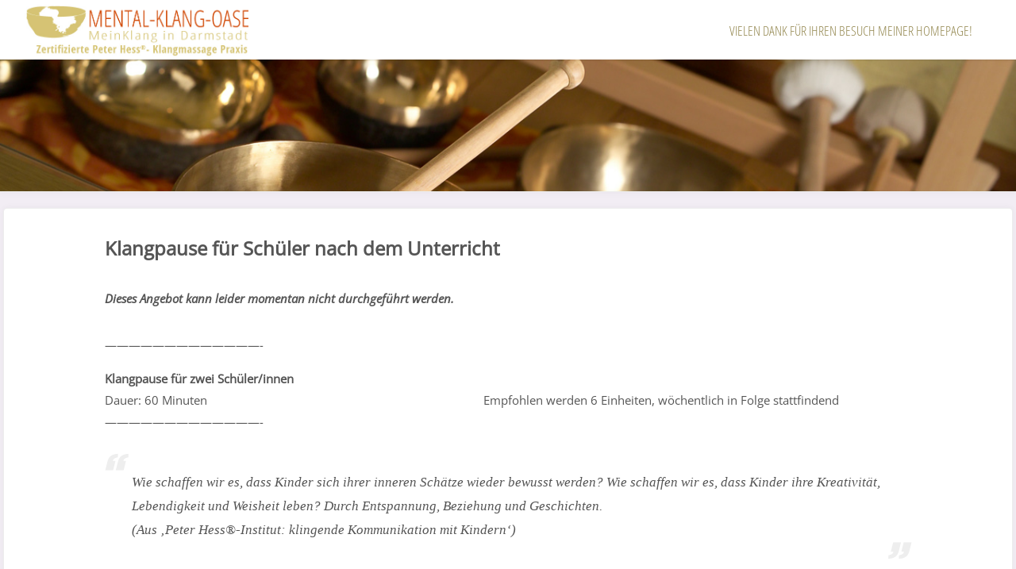

--- FILE ---
content_type: text/html; charset=UTF-8
request_url: https://www.mental-klang-oase.de/klangentspannung-fuer-schueler-nach-dem-unterricht/
body_size: 93357
content:
<!DOCTYPE html>
<html lang="de">
<head>

<meta http-equiv="X-UA-Compatible" content="IE=edge" /><meta name="viewport" content="width=device-width, user-scalable=yes, initial-scale=1.0">	<meta charset="UTF-8">
	<link rel="profile" href="http://gmpg.org/xfn/11">
	<link rel="pingback" href="https://www.mental-klang-oase.de/xmlrpc.php">
	<!--[if lt IE 9]>
	<script src="https://www.mental-klang-oase.de/wp-content/themes/fluida/resources/js/html5shiv.min.js"></script>
	<![endif]-->
	<title>Klangpause für Schüler nach dem Unterricht &#8211; MeinKlang in Darmstadt</title>
<link rel='dns-prefetch' href='//s.w.org' />
<link rel="alternate" type="application/rss+xml" title="MeinKlang in Darmstadt &raquo; Feed" href="https://www.mental-klang-oase.de/feed/" />
<link rel="alternate" type="application/rss+xml" title="MeinKlang in Darmstadt &raquo; Kommentar-Feed" href="https://www.mental-klang-oase.de/comments/feed/" />
		<script type="text/javascript">
			window._wpemojiSettings = {"baseUrl":"https:\/\/s.w.org\/images\/core\/emoji\/13.0.1\/72x72\/","ext":".png","svgUrl":"https:\/\/s.w.org\/images\/core\/emoji\/13.0.1\/svg\/","svgExt":".svg","source":{"concatemoji":"https:\/\/www.mental-klang-oase.de\/wp-includes\/js\/wp-emoji-release.min.js?ver=5.6.16"}};
			!function(e,a,t){var n,r,o,i=a.createElement("canvas"),p=i.getContext&&i.getContext("2d");function s(e,t){var a=String.fromCharCode;p.clearRect(0,0,i.width,i.height),p.fillText(a.apply(this,e),0,0);e=i.toDataURL();return p.clearRect(0,0,i.width,i.height),p.fillText(a.apply(this,t),0,0),e===i.toDataURL()}function c(e){var t=a.createElement("script");t.src=e,t.defer=t.type="text/javascript",a.getElementsByTagName("head")[0].appendChild(t)}for(o=Array("flag","emoji"),t.supports={everything:!0,everythingExceptFlag:!0},r=0;r<o.length;r++)t.supports[o[r]]=function(e){if(!p||!p.fillText)return!1;switch(p.textBaseline="top",p.font="600 32px Arial",e){case"flag":return s([127987,65039,8205,9895,65039],[127987,65039,8203,9895,65039])?!1:!s([55356,56826,55356,56819],[55356,56826,8203,55356,56819])&&!s([55356,57332,56128,56423,56128,56418,56128,56421,56128,56430,56128,56423,56128,56447],[55356,57332,8203,56128,56423,8203,56128,56418,8203,56128,56421,8203,56128,56430,8203,56128,56423,8203,56128,56447]);case"emoji":return!s([55357,56424,8205,55356,57212],[55357,56424,8203,55356,57212])}return!1}(o[r]),t.supports.everything=t.supports.everything&&t.supports[o[r]],"flag"!==o[r]&&(t.supports.everythingExceptFlag=t.supports.everythingExceptFlag&&t.supports[o[r]]);t.supports.everythingExceptFlag=t.supports.everythingExceptFlag&&!t.supports.flag,t.DOMReady=!1,t.readyCallback=function(){t.DOMReady=!0},t.supports.everything||(n=function(){t.readyCallback()},a.addEventListener?(a.addEventListener("DOMContentLoaded",n,!1),e.addEventListener("load",n,!1)):(e.attachEvent("onload",n),a.attachEvent("onreadystatechange",function(){"complete"===a.readyState&&t.readyCallback()})),(n=t.source||{}).concatemoji?c(n.concatemoji):n.wpemoji&&n.twemoji&&(c(n.twemoji),c(n.wpemoji)))}(window,document,window._wpemojiSettings);
		</script>
		<style type="text/css">
img.wp-smiley,
img.emoji {
	display: inline !important;
	border: none !important;
	box-shadow: none !important;
	height: 1em !important;
	width: 1em !important;
	margin: 0 .07em !important;
	vertical-align: -0.1em !important;
	background: none !important;
	padding: 0 !important;
}
</style>
	<link rel='stylesheet' id='wp-block-library-css'  href='https://www.mental-klang-oase.de/wp-includes/css/dist/block-library/style.min.css?ver=5.6.16' type='text/css' media='all' />
<link rel='stylesheet' id='quotescollection-block-quotes-css'  href='https://www.mental-klang-oase.de/wp-content/plugins/quotes-collection/blocks/quotes/style.css?ver=1597667572' type='text/css' media='all' />
<link rel='stylesheet' id='quotescollection-block-random-quote-css'  href='https://www.mental-klang-oase.de/wp-content/plugins/quotes-collection/blocks/random-quote/style.css?ver=1597667572' type='text/css' media='all' />
<link rel='stylesheet' id='contact-form-7-css'  href='https://www.mental-klang-oase.de/wp-content/plugins/contact-form-7/includes/css/styles.css?ver=5.2.1' type='text/css' media='all' />
<link rel='stylesheet' id='quotescollection-css'  href='https://www.mental-klang-oase.de/wp-content/plugins/quotes-collection/css/quotes-collection.css?ver=2.5.2' type='text/css' media='all' />
<link rel='stylesheet' id='fluida-themefonts-css'  href='https://www.mental-klang-oase.de/wp-content/themes/fluida/resources/fonts/fontfaces.css?ver=0.9.2' type='text/css' media='all' />
<link rel='stylesheet' id='fluida-main-css'  href='https://www.mental-klang-oase.de/wp-content/themes/fluida-child/style.css?ver=0.9.2' type='text/css' media='all' />
<style id='fluida-main-inline-css' type='text/css'>
 body, #header-container { max-width: 1320px; } body { margin: 0 auto; } #primary { width: 220px; } #secondary { width: 340px; } #container.one-column { } #container.two-columns-right #secondary { float: right; } #container.two-columns-right #main, .two-columns-right #breadcrumbs { width: calc(99% - 340px); float: left; } #container.two-columns-left #primary { float: left; } #container.two-columns-left #main, .two-columns-left #breadcrumbs { width: calc(99% - 220px); float: right; } #container.three-columns-right #primary, #container.three-columns-left #primary, #container.three-columns-sided #primary { float: left; } #container.three-columns-right #secondary, #container.three-columns-left #secondary, #container.three-columns-sided #secondary { float: left; } #container.three-columns-right #primary, #container.three-columns-left #secondary { margin-left: 1%; margin-right: 1%; } #container.three-columns-right #main, .three-columns-right #breadcrumbs { width: calc(98% - 560px); float: left; } #container.three-columns-left #main, .three-columns-left #breadcrumbs { width: calc(98% - 560px); float: right; } #container.three-columns-sided #secondary { float: right; } #container.three-columns-sided #main, .three-columns-sided #breadcrumbs { width: calc(98% - 560px); float: right; margin: 0 calc(1% + 340px) 0 -1920px; } html { font-family: Open Sans; font-size: 16px; font-weight: 300; line-height: 1.8; } #site-title { font-family: Open Sans Condensed; font-size: 130%; font-weight: 300; } #access ul li a { font-family: Open Sans Condensed; font-size: 110%; font-weight: 300; } .widget-title { font-family: Open Sans; font-size: 100%; font-weight: 700; } .widget-container { font-family: Open Sans; font-size: 100%; font-weight: 300; } .entry-title, #reply-title { font-family: Open Sans; font-size: 160%; font-weight: 700; } h1 { font-size: 2.76em; } h2 { font-size: 2.4em; } h3 { font-size: 2.04em; } h4 { font-size: 1.68em; } h5 { font-size: 1.32em; } h6 { font-size: 0.96em; } h1, h2, h3, h4, h5, h6 { font-family: Open Sans; font-weight: 300; } body { color: #555; background-color: #f2edf4; } #branding, #header-container, #access ul li, #access ul ul, .menu-search-animated .searchform input[type="search"], #access::after { background-color: #ffffff; } #access .menu-main-search .searchform { border-color: #93874f; } #header a, #access li { color: #93874f; } #access ul.sub-menu li a, #access ul.children li a { color: #555; } #access ul.sub-menu li:hover, #access ul.children li:hover { background-color: rgba(85,85,85,0.5); } #access ul li:hover > a { color: #ffffff; } #access ul > li.current_page_item > a, #access ul > li.current-menu-item > a, #access ul > li.current_page_ancestor > a, #access ul > li.current-menu-ancestor > a, #access .sub-menu, #access .children { border-top-color: #93874f; } #access ul ul ul { border-left-color: rgba(85,85,85,0.5); } #access ul.children > li.current_page_item > a, #access ul.sub-menu > li.current-menu-item > a, #access ul.children > li.current_page_ancestor > a, #access ul.sub-menu > li.current-menu-ancestor > a { border-color: #555; } .searchform .searchsubmit, .searchform:hover input[type="search"], .searchform input[type="search"]:focus { color: #fff; background-color: transparent; } #access > div > ul > li:hover, .searchform::after, .searchform input[type="search"]:focus, .searchform .searchsubmit:hover { background-color: #93874f; } article.hentry, #primary, .searchform, #main > div:not(#content-masonry), #main > header, #main > nav#nav-below, .pagination span, .pagination a, #nav-old-below .nav-previous, #nav-old-below .nav-next { background-color: #fff; } #breadcrumbs-container { background-color: #f8f8f8;} #secondary, #colophon { background-color: ; } #colophon, #footer { background-color: #fff; } span.entry-format { color: #93874f; } .format-aside { border-color: #f2edf4; } article.hentry .post-thumbnail-container { background-color: rgba(85,85,85,0.15); } .entry-content blockquote::before, .entry-content blockquote::after { color: rgba(85,85,85,0.1); } a { color: #93874f; } a:hover, .entry-meta span a:hover, .comments-link a:hover { color: #d14500; } #footer a, .page-title strong { color: #93874f; } #footer a:hover, #site-title a:hover span { color: #d14500; } #access > div > ul > li.menu-search-animated:hover i { color: #ffffff; } header.pad-container { border-top-color: #93874f; } article.sticky:after { background-color: rgba(147,135,79,1); } .socials a:before { color: #93874f; } .socials a:hover:before { color: #d14500; } #toTop .icon-back2top:before { color: #93874f; } #toTop:hover .icon-back2top:before { color: #d14500; } .entry-meta .icon-metas:before { color: #d14500; } .page-link a:hover { border-top-color: #d14500; } #site-title span a span:first-child { background-color: #d14500; color: #ffffff; } .fluida-caption-one #main .wp-caption .wp-caption-text { border-color: #eeeeee; } .fluida-caption-two #main .wp-caption .wp-caption-text { background-color: #f5f5f5; } .fluida-image-one .entry-content img[class*="align"], .fluida-image-one .entry-summary img[class*="align"], .fluida-image-two .entry-content img[class*='align'], .fluida-image-two .entry-summary img[class*='align'] { border-color: #eeeeee; } .fluida-image-five .entry-content img[class*='align'], .fluida-image-five .entry-summary img[class*='align'] { border-color: #93874f; } /* diffs */ span.edit-link a.post-edit-link, span.edit-link a.post-edit-link:hover, span.edit-link .icon-edit:before { color: #9a9a9a; } .searchform { border-color: #ebebeb; } .entry-meta span, .entry-utility span, .entry-meta time, .comment-meta a, #breadcrumbs-nav .icon-angle-right::before, .footermenu ul li span.sep { color: #9a9a9a; } #commentform { max-width:650px;} code, .reply a:after, #nav-below .nav-previous a:before, #nav-below .nav-next a:before, #colophon .widget-container:after, .reply a:after { background-color: #eeeeee; } pre, .entry-meta .author, nav.sidebarmenu, .page-link > span, #entry-author-info, #footer, .comment-author, .commentlist .comment-body, .commentlist .pingback, nav.sidebarmenu li a { border-color: #eeeeee; } select, input[type], textarea { color: #555; /*background-color: #f5f5f5;*/ } input[type="submit"], input[type="reset"] { background-color: #93874f; color: #fff; } input[type="submit"]:hover, input[type="reset"]:hover { background-color: #d14500; } #main select, #main input[type], #main textarea { border-color: #e9e9e9; } #main input[type]:hover, #main textarea:hover, #main input[type]:focus, #main textarea:focus { /*background-color: rgba(245,245,245,0.65);*/ border-color: #cdcdcd; } #toTop { background-color: rgba(250,250,250,0.8) } #main .entry-content, #main .entry-summary { text-align: Default; } #main p, #main ul, #main ol, #main dd, #main pre, #main hr { margin-bottom: 1.0em; } #main p { text-indent: 0.0em;} #main a.post-featured-image { background-position: center top; } #content { margin-top: 20px; } #content { padding-left: 4px; padding-right: 4px; } #header-widget-area { width: 33%; left: 10px; } .fluida-cropped-featured #main .post-thumbnail-container { height: 200px; } .fluida-responsive-featured #main .post-thumbnail-container { max-height: 200px; height: auto; } #secondary { border: 0; box-shadow: none; } #primary + #secondary { padding-left: 1em; } article.hentry, #breadcrumbs-nav, .magazine-one #content-masonry article.hentry, .magazine-one .pad-container { padding-left: 10%; padding-right: 10%; } .magazine-two #content-masonry article.hentry, .magazine-two .pad-container, .with-masonry.magazine-two #breadcrumbs-nav { padding-left: 5%; padding-right: 5%; } .magazine-three #content-masonry article.hentry, .magazine-three .pad-container, .with-masonry.magazine-three #breadcrumbs-nav { padding-left: 3.33%; padding-right: 3.33%; } article.hentry .post-thumbnail-container { margin-left: -15%; margin-right: -15%; width: 130%; } #header-container, #header-container .menu-search-animated, #sheader, .identity { height:75px; line-height:75px; } #access div > ul > li > a { line-height:73px; } #site-title span a { line-height:75px; } .fluida-responsive-headerimage #branding img.header-image { max-height: 800px; } .fluida-cropped-headerimage #branding div.header-image { height: 800px; } #header-container { position: fixed; top: 0; box-shadow: 0 0 3px rgba(0,0,0,0.2); } body { margin-top: 75px; } 
/* Fluida Custom CSS */
</style>
<link rel='stylesheet' id='fluida-responsive-css'  href='https://www.mental-klang-oase.de/wp-content/themes/fluida/resources/styles/responsive.css?ver=0.9.2' type='text/css' media='all' />
<script type='text/javascript' src='https://www.mental-klang-oase.de/wp-includes/js/jquery/jquery.min.js?ver=3.5.1' id='jquery-core-js'></script>
<script type='text/javascript' src='https://www.mental-klang-oase.de/wp-includes/js/jquery/jquery-migrate.min.js?ver=3.3.2' id='jquery-migrate-js'></script>
<script type='text/javascript' id='quotescollection-js-extra'>
/* <![CDATA[ */
var quotescollectionAjax = {"ajaxUrl":"https:\/\/www.mental-klang-oase.de\/wp-admin\/admin-ajax.php","nonce":"a753848db3","nextQuote":"N&auml;chstes Zitat &raquo;","loading":"Loading...","error":"Error getting quote","autoRefreshMax":"20","autoRefreshCount":"0"};
/* ]]> */
</script>
<script type='text/javascript' src='https://www.mental-klang-oase.de/wp-content/plugins/quotes-collection/js/quotes-collection.js?ver=2.5.2' id='quotescollection-js'></script>
<!--[if lt IE 9]>
<script type='text/javascript' src='https://www.mental-klang-oase.de/wp-content/themes/fluida/resources/js/html5shiv.min.js?ver=0.9.2' id='fluida-html5shiv-js'></script>
<![endif]-->
<link rel="EditURI" type="application/rsd+xml" title="RSD" href="https://www.mental-klang-oase.de/xmlrpc.php?rsd" />
<link rel="wlwmanifest" type="application/wlwmanifest+xml" href="https://www.mental-klang-oase.de/wp-includes/wlwmanifest.xml" /> 
<meta name="generator" content="WordPress 5.6.16" />
<link rel="canonical" href="https://www.mental-klang-oase.de/klangentspannung-fuer-schueler-nach-dem-unterricht/" />
<link rel='shortlink' href='https://www.mental-klang-oase.de/?p=308' />
<link rel="alternate" type="application/json+oembed" href="https://www.mental-klang-oase.de/wp-json/oembed/1.0/embed?url=https%3A%2F%2Fwww.mental-klang-oase.de%2Fklangentspannung-fuer-schueler-nach-dem-unterricht%2F" />
<link rel="alternate" type="text/xml+oembed" href="https://www.mental-klang-oase.de/wp-json/oembed/1.0/embed?url=https%3A%2F%2Fwww.mental-klang-oase.de%2Fklangentspannung-fuer-schueler-nach-dem-unterricht%2F&#038;format=xml" />
</head>

<body class="page-template-default page page-id-308 fluida-image-four fluida-caption-two fluida-totop-normal fluida-fixed-menu fluida-responsive-headerimage fluida-cropped-featured magazine-one magazine-layout comhide-in-posts comhide-in-pages comment-placeholder fluida-elementborder fluida-elementshadow fluida-elementradius" itemscope="itemscope" itemtype="http://schema.org/WebPage">
	<header id="header"  itemscope="itemscope" itemtype="http://schema.org/WPHeader">
		<nav id="mobile-menu"> 
			<span id="nav-cancel"><i class="icon-cancel"></i></span>
			<div><ul id="mobile-nav" class=""><li id="menu-item-1287" class="menu-item menu-item-type-post_type menu-item-object-page menu-item-1287"><a href="https://www.mental-klang-oase.de/vielen-dank-fuer-ihren-besuch-meiner-homepage/"><span>Vielen Dank für Ihren Besuch meiner Homepage!</span></a></li>
</ul></div>		</nav>
		<div id="header-inside">
			<div id="branding" role="banner" >
				<div id="header-container">
				<div class="identity"><a id="logo" href="https://www.mental-klang-oase.de/" ><img title="" alt="" src="https://www.mental-klang-oase.de/wp-content/uploads/2016/08/KLANGOASE_logo-05.jpg" /></a></div>				
					<a id="nav-toggle"><span>&nbsp;</span></a>
					<nav id="access" role="navigation"  aria-label="Primary Menu"  itemscope="itemscope" itemtype="http://schema.org/SiteNavigationElement">
							<div class="skip-link screen-reader-text">
		<a href="#main" title="Zum Inhalt springen"> Zum Inhalt springen </a>
	</div>
	<div><ul id="prime_nav" class=""><li class="menu-item menu-item-type-post_type menu-item-object-page menu-item-1287"><a href="https://www.mental-klang-oase.de/vielen-dank-fuer-ihren-besuch-meiner-homepage/"><span>Vielen Dank für Ihren Besuch meiner Homepage!</span></a></li>
</ul></div>					</nav><!-- #access -->
				
				</div><!-- #header-container -->
				<div id="header-image-container">
		<div class="header-image"  style="background-image: url(https://www.mental-klang-oase.de/wp-content/themes/fluida/resources/images/headers/window.jpg)" ></div> 
		<img class="header-image" alt="" src="https://www.mental-klang-oase.de/wp-content/themes/fluida/resources/images/headers/window.jpg" />
			</div>
				</div><!-- #branding -->
		</div><!-- #header-inside -->	
	</header><!-- #header -->

	
	<div id="content">
			
	<div id="container" class="three-columns-sided">

		<main id="main" role="main"  itemscope="itemscope" itemtype="http://schema.org/Blog">
		
			
	<article id="post-308" class="post-308 page type-page status-publish hentry" itemscope="itemscope" itemtype="http://schema.org/CreativeWork">
	
		<header>
							<h1 class="entry-title"  itemprop="headline">Klangpause für Schüler nach dem Unterricht</h1>
						<span class="entry-meta" >
							</span>
		</header>
		
		<div class="entry-content">
			<p><em><strong>Dieses Angebot kann leider momentan nicht durchgeführt werden.</strong></em></p>
<hr />
<p>&#8212;&#8212;&#8212;&#8212;&#8212;&#8212;&#8212;&#8212;&#8212;&#8212;&#8212;&#8212;&#8212;-</p>
<p><strong>Klangpause für zwei Schüler/innen</strong><br />
Dauer: 60 Minuten                                                                                       Empfohlen werden 6 Einheiten, wöchentlich in Folge stattfindend<br />
&#8212;&#8212;&#8212;&#8212;&#8212;&#8212;&#8212;&#8212;&#8212;&#8212;&#8212;&#8212;&#8212;-</p>
<blockquote><p>Wie schaffen wir es, dass Kinder sich ihrer inneren Schätze wieder bewusst werden? Wie schaffen wir es, dass Kinder ihre Kreativität, Lebendigkeit und Weisheit leben? Durch Entspannung, Beziehung und Geschichten.</p>
<p>(<em>Aus &#8218;Peter Hess®-Institut: klingende Kommunikation mit Kindern&#8216;)</em></p></blockquote>
<p>Während einer Klangpause – optimal am Nachmittag nach einem anstrengenden Schultag – erfahren die jungen Leute eine Auszeit, in der sie sowohl spielerisch als auch in Form von <em>Loslassen</em> mit sanft angeschlagenen und gespielten Klangschalen in erholsame Entspannung kommen können:</p>
<p>Gönnen Sie Ihren Kindern diese Klangpause!</p>
<p>Schenken Sie Ihrem Kind – alleine oder mit einer Freundin oder Freund – eine Entspannungsstunde.</p>
<p><a href="https://www.mental-klang-oase.de/wp-content/uploads/2016/08/IMG_3392_web.jpg"><img loading="lazy" class="aligncenter size-full wp-image-401" src="https://www.mental-klang-oase.de/wp-content/uploads/2016/08/IMG_3392_web.jpg" alt="" width="598" height="800" srcset="https://www.mental-klang-oase.de/wp-content/uploads/2016/08/IMG_3392_web.jpg 598w, https://www.mental-klang-oase.de/wp-content/uploads/2016/08/IMG_3392_web-224x300.jpg 224w" sizes="(max-width: 598px) 100vw, 598px" /></a></p>
			<div style="clear:both;"></div>
			
					</div><!-- .entry-content -->
		
		
<section id="comments"> 
			<p class="nocomments">Die Kommentare sind geschlossen.</p>
		</section><!-- #comments -->
		
	</article><!-- #post-## -->
	

				</main><!-- #main -->
		
		
<aside id="primary" class="widget-area sidey" role="complementary"  itemscope="itemscope" itemtype="http://schema.org/WPSideBar">
<nav class="sidebarmenu"><ul id="menu-secondary-menu" class="menu"><li id="menu-item-67" class="menu-item menu-item-type-post_type menu-item-object-page menu-item-67"><a href="https://www.mental-klang-oase.de/ueber-mich/">Über mich</a></li>
<li id="menu-item-68" class="menu-item menu-item-type-post_type menu-item-object-page menu-item-68"><a href="https://www.mental-klang-oase.de/klangraeume/">Impressionen</a></li>
<li id="menu-item-380" class="menu-item menu-item-type-post_type menu-item-object-page menu-item-380"><a href="https://www.mental-klang-oase.de/zertifizierung-mitgliedschaft/">Zertifizierung + Mitgliedschaft</a></li>
<li id="menu-item-153" class="menu-item menu-item-type-post_type menu-item-object-page menu-item-has-children menu-item-153"><a href="https://www.mental-klang-oase.de/klang-phi/">Peter Hess® Institut</a></li>
<li id="menu-item-345" class="menu-item menu-item-type-post_type menu-item-object-page menu-item-345"><a href="https://www.mental-klang-oase.de/treffen-sie-mich-auf-messen/">Treffen Sie mich auf Messen</a></li>
<li id="menu-item-121" class="menu-item menu-item-type-post_type menu-item-object-page menu-item-121"><a href="https://www.mental-klang-oase.de/neues-aus-der-mentalklangoase/">Neuigkeiten</a></li>
</ul></nav>
		<section id="nav_menu-2" class="widget-container widget_nav_menu"><h3 class="widget-title"><span>Auf einen Blick</span></h3><div class="menu-law-container"><ul id="menu-law" class="menu"><li id="menu-item-140" class="menu-item menu-item-type-post_type menu-item-object-page menu-item-140"><a href="https://www.mental-klang-oase.de/anfahrt/">Anfahrt</a></li>
<li id="menu-item-143" class="menu-item menu-item-type-post_type menu-item-object-page menu-item-143"><a href="https://www.mental-klang-oase.de/kontakt/">Kontakt</a></li>
<li id="menu-item-141" class="menu-item menu-item-type-post_type menu-item-object-page menu-item-141"><a href="https://www.mental-klang-oase.de/impressum/">Impressum</a></li>
<li id="menu-item-142" class="menu-item menu-item-type-post_type menu-item-object-page menu-item-142"><a href="https://www.mental-klang-oase.de/datenschutz/">Datenschutz</a></li>
<li id="menu-item-471" class="menu-item menu-item-type-post_type menu-item-object-page menu-item-471"><a href="https://www.mental-klang-oase.de/bildnachweise/">Bildnachweise</a></li>
</ul></div></section><section id="search-2" class="widget-container widget_search"> 

<form method="get" class="searchform" action="https://www.mental-klang-oase.de/">
	<input type="search" placeholder="Suchen" name="s" class="s" />
	<input type="submit" class="searchsubmit" value="&#xe854;" />
</form></section>
	
</aside>


<aside id="secondary" class="widget-area sidey" role="complementary"  itemscope="itemscope" itemtype="http://schema.org/WPSideBar">

		<section id="gallery_img_widget-2" class="widget-container widget_gallery_img_widget"><h3 class="widget-title"><span>Zertifizierung</span></h3><script>
	var data_gallery_3 = [];
	var event_stack_gallery_3 = [];
	data_gallery_3["0"]=[];data_gallery_3["0"]["id"]="0";data_gallery_3["0"]["image_url"]="https://www.mental-klang-oase.de/wp-content/uploads/2016/08/logi0000-1.jpg";data_gallery_3["0"]["description"]="";data_gallery_3["0"]["alt"]="";data_gallery_3["1"]=[];data_gallery_3["1"]["id"]="1";data_gallery_3["1"]["image_url"]="https://www.mental-klang-oase.de/wp-content/uploads/2016/08/logi0003.jpg";data_gallery_3["1"]["description"]="";data_gallery_3["1"]["alt"]="";data_gallery_3["2"]=[];data_gallery_3["2"]["id"]="2";data_gallery_3["2"]["image_url"]="https://www.mental-klang-oase.de/wp-content/uploads/2016/08/logi0001.jpg";data_gallery_3["2"]["description"]="";data_gallery_3["2"]["alt"]="";data_gallery_3["3"]=[];data_gallery_3["3"]["id"]="3";data_gallery_3["3"]["image_url"]="https://www.mental-klang-oase.de/wp-content/uploads/2016/08/logi0002.jpg";data_gallery_3["3"]["description"]="";data_gallery_3["3"]["alt"]="";data_gallery_3["4"]=[];data_gallery_3["4"]["id"]="4";data_gallery_3["4"]["image_url"]="https://www.mental-klang-oase.de/wp-content/uploads/2016/08/logi.jpg";data_gallery_3["4"]["description"]="";data_gallery_3["4"]["alt"]="";	var huge_it_trans_in_progress_gallery_3 = false;
	var huge_it_transition_duration_gallery_3 = 1000;
	var huge_it_playInterval_gallery_3;
	// Stop autoplay.
	window.clearInterval(huge_it_playInterval_gallery_3);
	// alert('huge_it_current_key_gallery_3');
	var huge_it_current_key_gallery_3 = '';
	function huge_it_move_dots_gallery_3() {
		var image_left = jQuery(".huge_it_slideshow_dots_active_gallery_3").position().left;
		var image_right = jQuery(".huge_it_slideshow_dots_active_gallery_3").position().left + jQuery(".huge_it_slideshow_dots_active_gallery_3").outerWidth(true);
	}
	function huge_it_testBrowser_cssTransitions_gallery_3() {
		return huge_it_testDom_gallery_3('Transition');
	}
	function huge_it_testBrowser_cssTransforms3d_gallery_3() {
		return huge_it_testDom_gallery_3('Perspective');
	}
	function huge_it_testDom_gallery_3(prop) {
		// Browser vendor CSS prefixes.
		var browserVendors = ['', '-webkit-', '-moz-', '-ms-', '-o-', '-khtml-'];
		// Browser vendor DOM prefixes.
		var domPrefixes = ['', 'Webkit', 'Moz', 'ms', 'O', 'Khtml'];
		var i = domPrefixes.length;
		while (i--) {
			if (typeof document.body.style[domPrefixes[i] + prop] !== 'undefined') {
				return true;
			}
		}
		return false;
	}
	function huge_it_cube_gallery_3(tz, ntx, nty, nrx, nry, wrx, wry, current_image_class, next_image_class, direction) {
		/* If browser does not support 3d transforms/CSS transitions.*/
		if (!huge_it_testBrowser_cssTransitions_gallery_3()) {
			jQuery(".huge_it_slideshow_dots_gallery_3").removeClass("huge_it_slideshow_dots_active_gallery_3").addClass("huge_it_slideshow_dots_deactive_gallery_3");
			jQuery("#huge_it_dots_" + huge_it_current_key_gallery_3 + "_gallery_3").removeClass("huge_it_slideshow_dots_deactive_gallery_3").addClass("huge_it_slideshow_dots_active_gallery_3");
			return huge_it_fallback_gallery_3(current_image_class, next_image_class, direction);
		}
		if (!huge_it_testBrowser_cssTransforms3d_gallery_3()) {
			return huge_it_fallback3d_gallery_3(current_image_class, next_image_class, direction);
		}
		huge_it_trans_in_progress_gallery_3 = true;
		/* Set active thumbnail.*/
		jQuery(".huge_it_slideshow_dots_gallery_3").removeClass("huge_it_slideshow_dots_active_gallery_3").addClass("huge_it_slideshow_dots_deactive_gallery_3");
		jQuery("#huge_it_dots_" + huge_it_current_key_gallery_3 + "_gallery_3").removeClass("huge_it_slideshow_dots_deactive_gallery_3").addClass("huge_it_slideshow_dots_active_gallery_3");
		jQuery(".huge_it_slide_bg_gallery_3").css('perspective', 1000);
		jQuery(current_image_class).css({
			transform : 'translateZ(' + tz + 'px)',
			backfaceVisibility : 'hidden'
		});
		jQuery(".huge_it_slideshow_image_wrap_gallery_3,.huge_it_slide_bg_gallery_3,.huge_it_slideshow_image_item_gallery_3,.huge_it_slideshow_image_second_item_gallery_3 ").css('overflow', 'visible');
		jQuery(next_image_class).css({
			opacity : 1,
			filter: 'Alpha(opacity=100)',
			backfaceVisibility : 'hidden',
			transform : 'translateY(' + nty + 'px) translateX(' + ntx + 'px) rotateY('+ nry +'deg) rotateX('+ nrx +'deg)'
		});
		jQuery(".huge_it_slider_gallery_3").css({
			transform: 'translateZ(-' + tz + 'px)',
			transformStyle: 'preserve-3d'
		});
		/* Execution steps.*/
		setTimeout(function () {
			jQuery(".huge_it_slider_gallery_3").css({
				transition: 'all ' + huge_it_transition_duration_gallery_3 + 'ms ease-in-out',
				transform: 'translateZ(-' + tz + 'px) rotateX('+ wrx +'deg) rotateY('+ wry +'deg)'
			});
		}, 20);
		/* After transition.*/
		jQuery(".huge_it_slider_gallery_3").one('webkitTransitionEnd transitionend otransitionend oTransitionEnd mstransitionend', jQuery.proxy(huge_it_after_trans));
		function huge_it_after_trans() {
			jQuery(".huge_it_slide_bg_gallery_3,.huge_it_slideshow_image_item_gallery_3,.huge_it_slideshow_image_second_item_gallery_3 ").css('overflow', 'hidden');
			jQuery(".huge_it_slide_bg_gallery_3").removeAttr('style');
			jQuery(current_image_class).removeAttr('style');
			jQuery(next_image_class).removeAttr('style');
			jQuery(".huge_it_slider_gallery_3").removeAttr('style');
			jQuery(current_image_class).css({'opacity' : 0, filter: 'Alpha(opacity=0)', 'z-index': 1});
			jQuery(next_image_class).css({'opacity' : 1, filter: 'Alpha(opacity=100)', 'z-index' : 2});
			// huge_it_change_watermark_container_gallery_3();
			huge_it_trans_in_progress_gallery_3 = false;
			if (typeof event_stack_gallery_3 !== 'undefined' && event_stack_gallery_3.length > 0) {
				key = event_stack_gallery_3[0].split("-");
				event_stack_gallery_3.shift();
				huge_it_change_image_gallery_3(key[0], key[1], data_gallery_3, true,false);
			}
		}
	}
	function huge_it_cubeH_gallery_3(current_image_class, next_image_class, direction) {
		/* Set to half of image width.*/
		var dimension = jQuery(current_image_class).width() / 2;
		if (direction == 'right') {
			huge_it_cube_gallery_3(dimension, dimension, 0, 0, 90, 0, -90, current_image_class, next_image_class, direction);
		}
		else if (direction == 'left') {
			huge_it_cube_gallery_3(dimension, -dimension, 0, 0, -90, 0, 90, current_image_class, next_image_class, direction);
		}
	}
	function huge_it_cubeV_gallery_3(current_image_class, next_image_class, direction) {
		/* Set to half of image height.*/
		var dimension = jQuery(current_image_class).height() / 2;
		/* If next slide.*/
		if (direction == 'right') {
			huge_it_cube_gallery_3(dimension, 0, -dimension, 90, 0, -90, 0, current_image_class, next_image_class, direction);
		}
		else if (direction == 'left') {
			huge_it_cube_gallery_3(dimension, 0, dimension, -90, 0, 90, 0, current_image_class, next_image_class, direction);
		}
	}
	/* For browsers that does not support transitions.*/
	function huge_it_fallback_gallery_3(current_image_class, next_image_class, direction) {
		huge_it_fade_gallery_3(current_image_class, next_image_class, direction);
	}
	/* For browsers that support transitions, but not 3d transforms (only used if primary transition makes use of 3d-transforms).*/
	function huge_it_fallback3d_gallery_3(current_image_class, next_image_class, direction) {
		huge_it_sliceV_gallery_3(current_image_class, next_image_class, direction);
	}
	function huge_it_none_gallery_3(current_image_class, next_image_class, direction) {
		jQuery(current_image_class).css({'opacity' : 0, 'z-index': 1});
		jQuery(next_image_class).css({'opacity' : 1, 'z-index' : 2});
		/* Set active thumbnail.*/
		jQuery(".huge_it_slideshow_dots_gallery_3").removeClass("huge_it_slideshow_dots_active_gallery_3").addClass("huge_it_slideshow_dots_deactive_gallery_3");
		jQuery("#huge_it_dots_" + huge_it_current_key_gallery_3 + "_gallery_3").removeClass("huge_it_slideshow_dots_deactive_gallery_3").addClass("huge_it_slideshow_dots_active_gallery_3");
	}
	function huge_it_fade_gallery_3(current_image_class, next_image_class, direction) {
		if (huge_it_testBrowser_cssTransitions_gallery_3()) {
			jQuery(next_image_class).css('transition', 'opacity ' + huge_it_transition_duration_gallery_3 + 'ms linear');
			jQuery(current_image_class).css('transition', 'opacity ' + huge_it_transition_duration_gallery_3 + 'ms linear');
			jQuery(current_image_class).css({'opacity' : 0, 'z-index': 1});
			jQuery(next_image_class).css({'opacity' : 1, 'z-index' : 2});
		}
		else {
			jQuery(current_image_class).animate({'opacity' : 0, 'z-index' : 1}, huge_it_transition_duration_gallery_3);
			jQuery(next_image_class).animate({
				'opacity' : 1,
				'z-index': 2
			}, {
				duration: huge_it_transition_duration_gallery_3,
				complete: function () {return false;}
			});
			// For IE.
			jQuery(current_image_class).fadeTo(huge_it_transition_duration_gallery_3, 0);
			jQuery(next_image_class).fadeTo(huge_it_transition_duration_gallery_3, 1);
		}
		jQuery(".huge_it_slideshow_dots_gallery_3").removeClass("huge_it_slideshow_dots_active_gallery_3").addClass("huge_it_slideshow_dots_deactive_gallery_3");
		jQuery("#huge_it_dots_" + huge_it_current_key_gallery_3 + "_gallery_3").removeClass("huge_it_slideshow_dots_deactive_gallery_3").addClass("huge_it_slideshow_dots_active_gallery_3");
	}
	function huge_it_grid_gallery_3(cols, rows, ro, tx, ty, sc, op, current_image_class, next_image_class, direction) {
		/* If browser does not support CSS transitions.*/
		if (!huge_it_testBrowser_cssTransitions_gallery_3()) {
			jQuery(".huge_it_slideshow_dots_gallery_3").removeClass("huge_it_slideshow_dots_active_gallery_3").addClass("huge_it_slideshow_dots_deactive_gallery_3");
			jQuery("#huge_it_dots_" + huge_it_current_key_gallery_3 + "_gallery_3").removeClass("huge_it_slideshow_dots_deactive_gallery_3").addClass("huge_it_slideshow_dots_active_gallery_3");
			return huge_it_fallback_gallery_3(current_image_class, next_image_class, direction);
		}
		huge_it_trans_in_progress_gallery_3 = true;
		/* Set active thumbnail.*/
		jQuery(".huge_it_slideshow_dots_gallery_3").removeClass("huge_it_slideshow_dots_active_gallery_3").addClass("huge_it_slideshow_dots_deactive_gallery_3");
		jQuery("#huge_it_dots_" + huge_it_current_key_gallery_3 + "_gallery_3").removeClass("huge_it_slideshow_dots_deactive_gallery_3").addClass("huge_it_slideshow_dots_active_gallery_3");
		/* The time (in ms) added to/subtracted from the delay total for each new gridlet.*/
		var count = (huge_it_transition_duration_gallery_3) / (cols + rows);
		/* Gridlet creator (divisions of the image grid, positioned with background-images to replicate the look of an entire slide image when assembled)*/
		function huge_it_gridlet(width, height, top, img_top, left, img_left, src, imgWidth, imgHeight, c, r) {
			var delay = (c + r) * count;
			/* Return a gridlet elem with styles for specific transition.*/
			return jQuery('<div class="huge_it_gridlet_gallery_3" />').css({
				width : width,
				height : height,
				top : top,
				left : left,
				backgroundImage : 'url("' + src + '")',
				backgroundColor: jQuery(".huge_it_slideshow_image_wrap_gallery_3").css("background-color"),
				/*backgroundColor: rgba(0, 0, 0, 0),*/
				backgroundRepeat: 'no-repeat',
				backgroundPosition : img_left + 'px ' + img_top + 'px',
				backgroundSize : imgWidth + 'px ' + imgHeight + 'px',
				transition : 'all ' + huge_it_transition_duration_gallery_3 + 'ms ease-in-out ' + delay + 'ms',
				transform : 'none'
			});
		}
		/* Get the current slide's image.*/
		var cur_img = jQuery(current_image_class).find('img');
		/* Create a grid to hold the gridlets.*/
		var grid = jQuery('<div />').addClass('huge_it_grid_gallery_3');
		/* Prepend the grid to the next slide (i.e. so it's above the slide image).*/
		jQuery(current_image_class).prepend(grid);
		/* vars to calculate positioning/size of gridlets*/
		var cont = jQuery(".huge_it_slide_bg_gallery_3");
		var imgWidth = cur_img.width();
		var imgHeight = cur_img.height();
		var contWidth = cont.width(),
			contHeight = cont.height(),
			imgSrc = cur_img.attr('src'),/*.replace('/thumb', ''),*/
			colWidth = Math.floor(contWidth / cols),
			rowHeight = Math.floor(contHeight / rows),
			colRemainder = contWidth - (cols * colWidth),
			colAdd = Math.ceil(colRemainder / cols),
			rowRemainder = contHeight - (rows * rowHeight),
			rowAdd = Math.ceil(rowRemainder / rows),
			leftDist = 0,
			img_leftDist = (jQuery(".huge_it_slide_bg_gallery_3").width() - cur_img.width()) / 2;
		/* tx/ty args can be passed as 'auto'/'min-auto' (meaning use slide width/height or negative slide width/height).*/
		tx = tx === 'auto' ? contWidth : tx;
		tx = tx === 'min-auto' ? - contWidth : tx;
		ty = ty === 'auto' ? contHeight : ty;
		ty = ty === 'min-auto' ? - contHeight : ty;
		/* Loop through cols*/
		for (var i = 0; i < cols; i++) {
			var topDist = 0,
				img_topDst = (jQuery(".huge_it_slide_bg_gallery_3").height() - cur_img.height()) / 2,
				newColWidth = colWidth;
			/* If imgWidth (px) does not divide cleanly into the specified number of cols, adjust individual col widths to create correct total.*/
			if (colRemainder > 0) {
				var add = colRemainder >= colAdd ? colAdd : colRemainder;
				newColWidth += add;
				colRemainder -= add;
			}
			/* Nested loop to create row gridlets for each col.*/
			for (var j = 0; j < rows; j++)  {
				var newRowHeight = rowHeight,
					newRowRemainder = rowRemainder;
				/* If contHeight (px) does not divide cleanly into the specified number of rows, adjust individual row heights to create correct total.*/
				if (newRowRemainder > 0) {
					add = newRowRemainder >= rowAdd ? rowAdd : rowRemainder;
					newRowHeight += add;
					newRowRemainder -= add;
				}
				/* Create & append gridlet to grid.*/
				grid.append(huge_it_gridlet(newColWidth, newRowHeight, topDist, img_topDst, leftDist, img_leftDist, imgSrc, imgWidth, imgHeight, i, j));
				topDist += newRowHeight;
				img_topDst -= newRowHeight;
			}
			img_leftDist -= newColWidth;
			leftDist += newColWidth;
		}
		/* Set event listener on last gridlet to finish transitioning.*/
		var last_gridlet = grid.children().last();
		/* Show grid & hide the image it replaces.*/
		grid.show();
		cur_img.css('opacity', 0);
		/* Add identifying classes to corner gridlets (useful if applying border radius).*/
		grid.children().first().addClass('rs-top-left');
		grid.children().last().addClass('rs-bottom-right');
		grid.children().eq(rows - 1).addClass('rs-bottom-left');
		grid.children().eq(- rows).addClass('rs-top-right');
		/* Execution steps.*/
		setTimeout(function () {
			grid.children().css({
				opacity: op,
				transform: 'rotate('+ ro +'deg) translateX('+ tx +'px) translateY('+ ty +'px) scale('+ sc +')'
			});
		}, 1);
		jQuery(next_image_class).css('opacity', 1);
		/* After transition.*/
		jQuery(last_gridlet).one('webkitTransitionEnd transitionend otransitionend oTransitionEnd mstransitionend', jQuery.proxy(huge_it_after_trans));
		function huge_it_after_trans() {
			jQuery(current_image_class).css({'opacity' : 0, 'z-index': 1});
			jQuery(next_image_class).css({'opacity' : 1, 'z-index' : 2});
			cur_img.css('opacity', 1);
			grid.remove();
			huge_it_trans_in_progress_gallery_3 = false;
			if (typeof event_stack_gallery_3 !== 'undefined' && event_stack_gallery_3.length > 0) {
				key = event_stack_gallery_3[0].split("-");
				event_stack_gallery_3.shift();
				huge_it_change_image_gallery_3(key[0], key[1], data_gallery_3, true,false);
			}
		}
	}
	function huge_it_sliceH_gallery_3(current_image_class, next_image_class, direction) {
		if (direction == 'right') {
			var translateX = 'min-auto';
		}
		else if (direction == 'left') {
			var translateX = 'auto';
		}
		huge_it_grid_gallery_3(1, 8, 0, translateX, 0, 1, 0, current_image_class, next_image_class, direction);
	}
	function huge_it_sliceV_gallery_3(current_image_class, next_image_class, direction) {
		if (direction == 'right') {
			var translateY = 'min-auto';
		}
		else if (direction == 'left') {
			var translateY = 'auto';
		}
		huge_it_grid_gallery_3(10, 1, 0, 0, translateY, 1, 0, current_image_class, next_image_class, direction);
	}
	function huge_it_slideV_gallery_3(current_image_class, next_image_class, direction) {
		if (direction == 'right') {
			var translateY = 'auto';
		}
		else if (direction == 'left') {
			var translateY = 'min-auto';
		}
		huge_it_grid_gallery_3(1, 1, 0, 0, translateY, 1, 1, current_image_class, next_image_class, direction);
	}
	function huge_it_slideH_gallery_3(current_image_class, next_image_class, direction) {
		if (direction == 'right') {
			var translateX = 'min-auto';
		}
		else if (direction == 'left') {
			var translateX = 'auto';
		}
		huge_it_grid_gallery_3(1, 1, 0, translateX, 0, 1, 1, current_image_class, next_image_class, direction);
	}
	function huge_it_scaleOut_gallery_3(current_image_class, next_image_class, direction) {
		huge_it_grid_gallery_3(1, 1, 0, 0, 0, 1.5, 0, current_image_class, next_image_class, direction);
	}
	function huge_it_scaleIn_gallery_3(current_image_class, next_image_class, direction) {
		huge_it_grid_gallery_3(1, 1, 0, 0, 0, 0.5, 0, current_image_class, next_image_class, direction);
	}
	function huge_it_blockScale_gallery_3(current_image_class, next_image_class, direction) {
		huge_it_grid_gallery_3(8, 6, 0, 0, 0, .6, 0, current_image_class, next_image_class, direction);
	}
	function huge_it_kaleidoscope_gallery_3(current_image_class, next_image_class, direction) {
		huge_it_grid_gallery_3(10, 8, 0, 0, 0, 1, 0, current_image_class, next_image_class, direction);
	}
	function huge_it_fan_gallery_3(current_image_class, next_image_class, direction) {
		if (direction == 'right') {
			var rotate = 45;
			var translateX = 100;
		}
		else if (direction == 'left') {
			var rotate = -45;
			var translateX = -100;
		}
		huge_it_grid_gallery_3(1, 10, rotate, translateX, 0, 1, 0, current_image_class, next_image_class, direction);
	}
	function huge_it_blindV_gallery_3(current_image_class, next_image_class, direction) {
		huge_it_grid_gallery_3(1, 8, 0, 0, 0, .7, 0, current_image_class, next_image_class);
	}
	function huge_it_blindH_gallery_3(current_image_class, next_image_class, direction) {
		huge_it_grid_gallery_3(10, 1, 0, 0, 0, .7, 0, current_image_class, next_image_class);
	}
	function huge_it_random_gallery_3(current_image_class, next_image_class, direction) {
		var anims = ['sliceH', 'sliceV', 'slideH', 'slideV', 'scaleOut', 'scaleIn', 'blockScale', 'kaleidoscope', 'fan', 'blindH', 'blindV'];
		/* Pick a random transition from the anims array.*/
		this["huge_it_" + anims[Math.floor(Math.random() * anims.length)] + "_gallery_3"](current_image_class, next_image_class, direction);
	}
	function iterator_gallery_3() {
		var iterator = 1;
		return iterator;
	}
	function huge_it_change_image_gallery_3(current_key, key, data_gallery_3, from_effect,clicked) {
		if (data_gallery_3[key]) {
			if(typeof video_is_playing_gallery_3 != 'undefined' && video_is_playing_gallery_3 && !clicked){
				return false;
			}
			if (!from_effect) {
				// Change image key.
				jQuery("#huge_it_current_image_key_gallery_3").val(key);
				// if (current_key == '-2') { /* Dots.*/
				current_key = jQuery(".huge_it_slideshow_dots_active_gallery_3").attr("data-image_key");
				//  }
			}
			if (huge_it_trans_in_progress_gallery_3) {
				//errorlogjQuery(".huge_it_slideshow_image_wrap_gallery_3").after(" --IN TRANSACTION-- <br />");
				event_stack_gallery_3.push(current_key + '-' + key);
				return;
			}
			var direction = 'right';
			if (huge_it_current_key_gallery_3 > key) {
				var direction = 'left';
			}
			else if (huge_it_current_key_gallery_3 == key) {
				return false;
			}
			// Set active thumbnail position.
			huge_it_current_key_gallery_3 = key;
			//Change image id, title, description.
			jQuery(".huge_it_slideshow_image_gallery_3").attr('data-image_id', data_gallery_3[key]["id"]);
			jQuery(".huge_it_slideshow_title_text_gallery_3").html(data_gallery_3[key]["alt"]);
			jQuery(".huge_it_slideshow_description_text_gallery_3").html(data_gallery_3[key]["description"]);
			var current_image_class = "#image_id_gallery_3_" + data_gallery_3[current_key]["id"];
			var next_image_class = "#image_id_gallery_3_" + data_gallery_3[key]["id"];
			if(jQuery(current_image_class).find('.huge_it_video_frame_gallery_3').length>0) {
				var streffect='cubeH';
				if(streffect=="cubeV" || streffect=="cubeH" || streffect=="none" || streffect=="fade"){
					huge_it_cubeH_gallery_3(current_image_class, next_image_class, direction);
				}else{
					huge_it_fade_gallery_3(current_image_class, next_image_class, direction);
				}
			}else{
				huge_it_cubeH_gallery_3(current_image_class, next_image_class, direction);
			}
			jQuery('.huge_it_slideshow_title_text_gallery_3').removeClass('none');
			if(jQuery('.huge_it_slideshow_title_text_gallery_3').html()==""){jQuery('.huge_it_slideshow_title_text_gallery_3').addClass('none');}
			jQuery('.huge_it_slideshow_description_text_gallery_3').removeClass('none');
			jQuery('.huge_it_gallery_like_cont_3308').removeClass('none');
			if(jQuery('.huge_it_slideshow_description_text_gallery_3').html()==""){
				jQuery('.huge_it_slideshow_description_text_gallery_3').addClass('none');
			}
			jQuery(current_image_class).find('.huge_it_slideshow_title_text_gallery_3').addClass('none');
			jQuery(current_image_class).find('.huge_it_slideshow_description_text_gallery_3').addClass('none');
			jQuery(current_image_class).find('.huge_it_gallery_like_cont_3308').addClass('none');
			//errorlogjQuery(".huge_it_slideshow_image_wrap_gallery_3").after("--cur-key="+current_key+" --cur-img-class="+current_image_class+" nxt-img-class="+next_image_class+"--");
			huge_it_move_dots_gallery_3();
			window.clearInterval(huge_it_playInterval_gallery_3);
			play_gallery_3();
		}
	}
	function huge_it_popup_resize_gallery_3() {
		var staticsliderwidth=340;
		var sliderwidth=340;
		var bodyWidth=jQuery(window).width();
		var parentWidth = jQuery(".huge_it_slideshow_image_wrap_gallery_3").parent().width();

		if(sliderwidth>parentWidth){sliderwidth=parentWidth;}
		if(sliderwidth>bodyWidth){sliderwidth=bodyWidth;}
		var str=(340/staticsliderwidth);

		jQuery('.huge_it_slideshow_image_wrap_gallery_3').css({'max-height':parentWidth*str-2*0});

	}
	jQuery(window).load(function () {
		jQuery(window).resize(function() {
			huge_it_popup_resize_gallery_3();
		});
		huge_it_popup_resize_gallery_3();
		/* Disable right click.*/
				/*HOVER SLIDESHOW*/
		jQuery("#huge_it_slideshow_image_container_gallery_3, .huge_it_slideshow_image_container_gallery_3, .huge_it_slideshow_dots_container_gallery_3,#huge_it_slideshow_right_gallery_3,#huge_it_slideshow_left_gallery_3").hover(function(){
			//errorlogjQuery(".huge_it_slideshow_image_wrap_gallery_3").after(" -- hover -- <br /> ");
			jQuery("#huge_it_slideshow_right_gallery_3").css({'display':'inline'});
			jQuery("#huge_it_slideshow_left_gallery_3").css({'display':'inline'});
		},function(){
			jQuery("#huge_it_slideshow_right_gallery_3").css({'display':'none'});
			jQuery("#huge_it_slideshow_left_gallery_3").css({'display':'none'});
		});
		var pausehover="on";
		if(pausehover=="on"){
			jQuery("#huge_it_slideshow_image_container_gallery_3, .huge_it_slideshow_image_container_gallery_3, .huge_it_slideshow_dots_container_gallery_3,#huge_it_slideshow_right_gallery_3,#huge_it_slideshow_left_gallery_3").hover(function(){
				window.clearInterval(huge_it_playInterval_gallery_3);
			},function(){
				window.clearInterval(huge_it_playInterval_gallery_3);
				play_gallery_3();
			});
		}
		play_gallery_3();
	});
	function play_gallery_3() {
		/* Play.*/
		huge_it_playInterval_gallery_3 = setInterval(function () {
			var iterator = 1;
			huge_it_change_image_gallery_3(parseInt(jQuery('#huge_it_current_image_key_gallery_3').val()), (parseInt(jQuery('#huge_it_current_image_key_gallery_3').val()) + iterator) % data_gallery_3.length, data_gallery_3,false,false);
		}, '5000');
	}
	jQuery(window).focus(function() {
		var i_gallery_3 = 0;
		jQuery(".huge_it_slider_gallery_3").children("div").each(function () {
			if (jQuery(this).css('opacity') == 1) {
				jQuery("#huge_it_current_image_key_gallery_3").val(i_gallery_3);
			}
			i_gallery_3++;
		});
		play_gallery_3();
	});
	jQuery(window).blur(function() {
		event_stack_gallery_3 = [];
		window.clearInterval(huge_it_playInterval_gallery_3);
	});
</script>
<div class="huge_it_slideshow_image_wrap_gallery_3 gallery-img-content"
     data-rating-type="off">
		<!-- ##########################DOTS######################### -->
	<div class="huge_it_slideshow_dots_container_gallery_3">
		<div class="huge_it_slideshow_dots_thumbnails_gallery_3">
									<div id="huge_it_dots_0_gallery_3"
						     class="huge_it_slideshow_dots_gallery_3 huge_it_slideshow_dots_active_gallery_3"
						     onclick="huge_it_change_image_gallery_3(parseInt(jQuery('#huge_it_current_image_key_gallery_3').val()), '0', data_gallery_3,false,true);return false;"
						     data-image_id="59" data-image_key="0"></div>
												<div id="huge_it_dots_1_gallery_3"
						     class="huge_it_slideshow_dots_gallery_3 huge_it_slideshow_dots_deactive_gallery_3"
						     onclick="huge_it_change_image_gallery_3(parseInt(jQuery('#huge_it_current_image_key_gallery_3').val()), '1', data_gallery_3,false,true);return false;"
						     data-image_id="62" data-image_key="1"></div>
												<div id="huge_it_dots_2_gallery_3"
						     class="huge_it_slideshow_dots_gallery_3 huge_it_slideshow_dots_deactive_gallery_3"
						     onclick="huge_it_change_image_gallery_3(parseInt(jQuery('#huge_it_current_image_key_gallery_3').val()), '2', data_gallery_3,false,true);return false;"
						     data-image_id="60" data-image_key="2"></div>
												<div id="huge_it_dots_3_gallery_3"
						     class="huge_it_slideshow_dots_gallery_3 huge_it_slideshow_dots_deactive_gallery_3"
						     onclick="huge_it_change_image_gallery_3(parseInt(jQuery('#huge_it_current_image_key_gallery_3').val()), '3', data_gallery_3,false,true);return false;"
						     data-image_id="61" data-image_key="3"></div>
												<div id="huge_it_dots_4_gallery_3"
						     class="huge_it_slideshow_dots_gallery_3 huge_it_slideshow_dots_deactive_gallery_3"
						     onclick="huge_it_change_image_gallery_3(parseInt(jQuery('#huge_it_current_image_key_gallery_3').val()), '4', data_gallery_3,false,true);return false;"
						     data-image_id="63" data-image_key="4"></div>
								</div>
					<a id="huge_it_slideshow_left_gallery_3" href="#"
			   onclick="huge_it_change_image_gallery_3(parseInt(jQuery('#huge_it_current_image_key_gallery_3').val()), (parseInt(jQuery('#huge_it_current_image_key_gallery_3').val()) - iterator_gallery_3()) >= 0 ? (parseInt(jQuery('#huge_it_current_image_key_gallery_3').val()) - iterator_gallery_3()) % data_gallery_3.length : data_gallery_3.length - 1, data_gallery_3,false,true);return false;">
				<div id="huge_it_slideshow_left-ico_gallery_3">
					<div><i class="huge_it_slideshow_prev_btn_gallery_3 fa"></i></div>
				</div>
			</a>
			<a id="huge_it_slideshow_right_gallery_3" href="#"
			   onclick="huge_it_change_image_gallery_3(parseInt(jQuery('#huge_it_current_image_key_gallery_3').val()), (parseInt(jQuery('#huge_it_current_image_key_gallery_3').val()) + iterator_gallery_3()) % data_gallery_3.length, data_gallery_3,false,true);return false;">
				<div id="huge_it_slideshow_right-ico_3">
					<div><i class="huge_it_slideshow_next_btn_gallery_3 fa"></i></div>
				</div>
			</a>
				</div>
	<!-- ##########################IMAGES######################### -->
	<script>
		jQuery(document).ready(function ($) {
			$('.thumb_wrapper').on('click', function (ev) {
				var hugeid = $(this).data('rowid');
				var myid = hugeid;
				myid = parseInt(myid);
				eval('player_' + myid + '.playVideo()')
				ev.preventDefault();
			});
		});
	</script>
	<div id="huge_it_slideshow_image_container_gallery_3"
	     class="huge_it_slideshow_image_container_gallery huge_it_slideshow_image_container_gallery_3 view-slider">
		<div class="huge_it_slide_container_gallery_3">
			<div class="huge_it_slide_bg_gallery_3">
				<ul class="huge_it_slider_gallery_3">
													<li class="huge_it_slideshow_image_item_gallery_3"
								    id="image_id_gallery_3_0">
																											<img alt=""
									     id="huge_it_slideshow_image_gallery_3_0"
									     class="huge_it_slideshow_image_gallery_3"
									     src="https://www.mental-klang-oase.de/wp-content/uploads/2016/08/logi0000-1.jpg"
									     data-image_id="59"/>
																		<div
										class="huge_it_slideshow_title_text_gallery_3 none">
																			</div>
									<div
										class="huge_it_slideshow_description_text_gallery_3 none">
																			</div>
								</li>
																<li class="huge_it_slideshow_image_second_item_gallery_3"
								    id="image_id_gallery_3_1">
																											<img alt=""
									     id="huge_it_slideshow_image_gallery_3_1"
									     class="huge_it_slideshow_image_gallery_3"
									     src="https://www.mental-klang-oase.de/wp-content/uploads/2016/08/logi0003.jpg"
									     data-image_id="62"/>
																		<div
										class="huge_it_slideshow_title_text_gallery_3 none">
																			</div>
									<div
										class="huge_it_slideshow_description_text_gallery_3 none">
																			</div>
								</li>
																<li class="huge_it_slideshow_image_second_item_gallery_3"
								    id="image_id_gallery_3_2">
																											<img alt=""
									     id="huge_it_slideshow_image_gallery_3_2"
									     class="huge_it_slideshow_image_gallery_3"
									     src="https://www.mental-klang-oase.de/wp-content/uploads/2016/08/logi0001.jpg"
									     data-image_id="60"/>
																		<div
										class="huge_it_slideshow_title_text_gallery_3 none">
																			</div>
									<div
										class="huge_it_slideshow_description_text_gallery_3 none">
																			</div>
								</li>
																<li class="huge_it_slideshow_image_second_item_gallery_3"
								    id="image_id_gallery_3_3">
																											<img alt=""
									     id="huge_it_slideshow_image_gallery_3_3"
									     class="huge_it_slideshow_image_gallery_3"
									     src="https://www.mental-klang-oase.de/wp-content/uploads/2016/08/logi0002.jpg"
									     data-image_id="61"/>
																		<div
										class="huge_it_slideshow_title_text_gallery_3 none">
																			</div>
									<div
										class="huge_it_slideshow_description_text_gallery_3 none">
																			</div>
								</li>
																<li class="huge_it_slideshow_image_second_item_gallery_3"
								    id="image_id_gallery_3_4">
																											<img alt=""
									     id="huge_it_slideshow_image_gallery_3_4"
									     class="huge_it_slideshow_image_gallery_3"
									     src="https://www.mental-klang-oase.de/wp-content/uploads/2016/08/logi.jpg"
									     data-image_id="63"/>
																		<div
										class="huge_it_slideshow_title_text_gallery_3 none">
																			</div>
									<div
										class="huge_it_slideshow_description_text_gallery_3 none">
																			</div>
								</li>
												</ul>
				<input type="hidden" id="huge_it_current_image_key_gallery_3" value="0"/>
			</div>
		</div>
	</div>
</div><style>
.huge_it_slideshow_image_wrap_gallery_3 {
    height:340px;
    width:340px;
    max-width: calc(100% - 2*0px);
    position:relative;
    display: block;
    text-align: center;
    border:0px #ffffff solid;
    box-sizing: content-box;
    clear:both;
float:none; margin: 0 auto;}
.huge_it_slideshow_image_wrap_gallery_3 * {
    box-sizing: border-box;
    -moz-box-sizing: border-box;
    -webkit-box-sizing: border-box;
}
.huge_it_slideshow_image_gallery_3 {
    width: 100%;
    height: 100%;
    left: 0;
    top: 0;
    /* height: auto;
    top: 50%;
    left: 50%;
    transform: translate( -50%, -50% ); */
    max-width: 100%;
    max-height: 100%;
    position: absolute;
}
.huge_it_slider_gallery_3 li iframe{
    width: 100%;
    height: 100%;
}
.huge_it_slider_gallery_3 li #thevideo{
    width: 100%;
    height: 100%;
}
 .huge_it_slider_gallery_3 li .thumb_wrapper{
     width: 100%;
     height: 100%;
 }
.huge_it_slider_gallery_3 li .thumb_wrapper img{
    position: relative;
    /*top: 50%;
    transform: translateY(-50%);*/
}
#huge_it_slideshow_left_gallery_3,
#huge_it_slideshow_right_gallery_3 {
    cursor: pointer;
    display:none;
    display: block;
    height: 100%;
    outline: medium none;
    position: absolute;
    /*z-index: 10130;*/
    z-index: 13;
    bottom:25px;
    top:50%;
}
#huge_it_slideshow_left-ico_gallery_3,
#huge_it_slideshow_right-ico_gallery_3 {
    z-index: 13;
    -moz-box-sizing: content-box;
    box-sizing: content-box;
    cursor: pointer;
    display: table;
    left: -9999px;
    line-height: 0;
    margin-top: -15px;
    position: absolute;
    top: 50%;
}
#huge_it_slideshow_left-ico_gallery_3:hover,
#huge_it_slideshow_right-ico_gallery_3:hover {
    cursor: pointer;
}
.huge_it_slideshow_image_container_gallery_3 {
    display: table;
    position: relative;
    top: 0;
    left: 0;
    text-align: center;
    vertical-align: middle;
    width:100%;
    height: 100%;
}
.huge_it_slideshow_title_text_gallery_3 {
    text-decoration: none;
    position: absolute;
    z-index: 12;
    display: inline-block;
    width:30%;
    /*height:50%;*/
right:0%;top:0%;    padding:2%;
    text-align:right;
    font-weight:bold;
    color:#000000;
    background:rgba(255,255,255,0.7)  !important;
    border-style:solid;
    font-size:13px;
    border-width:0px;
    border-color:#ffffff;
    border-radius:4px;
}
.huge_it_slideshow_description_text_gallery_3 {
    text-decoration: none;
    position: absolute;
    z-index: 11;
    border-style:solid;
    display: inline-block;
    width:70%;
    /*height:%;*/
right:0%;bottom:0%;    padding:3%;
    text-align:justify;
    color:#ffffff;
    background:rgba(0,0,0,0.7) !important;
    border-style:solid;
    font-size:12px;
    border-width:0px;
    border-color:#ffffff;
    border-radius:0px;
}
.huge_it_slideshow_title_text_gallery_3.none, .huge_it_slideshow_description_text_gallery_3.none,
.huge_it_slideshow_title_text_gallery_3.hidden, .huge_it_slideshow_description_text_gallery_3.hidden {display:none;}
.huge_it_gallery_like_cont_3308.none{display:none !important;}
.huge_it_slideshow_title_text_gallery_3 h1, .huge_it_slideshow_description_text_gallery_3 h1,
.huge_it_slideshow_title_text_gallery_3 h2, .huge_it_slideshow_title_text_gallery_3 h2,
.huge_it_slideshow_title_text_gallery_3 h3, .huge_it_slideshow_title_text_gallery_3 h3,
.huge_it_slideshow_title_text_gallery_3 h4, .huge_it_slideshow_title_text_gallery_3 h4,
.huge_it_slideshow_title_text_gallery_3 p, .huge_it_slideshow_title_text_gallery_3 p,
.huge_it_slideshow_title_text_gallery_3 strong,  .huge_it_slideshow_title_text_gallery_3 strong,
.huge_it_slideshow_title_text_gallery_3 span, .huge_it_slideshow_title_text_gallery_3 span,
.huge_it_slideshow_title_text_gallery_3 ul, .huge_it_slideshow_title_text_gallery_3 ul,
.huge_it_slideshow_title_text_gallery_3 li, .huge_it_slideshow_title_text_gallery_3 li {
    padding:2px;
    margin: 0;
}
.huge_it_slide_container_gallery_3 {
    display: table-cell;
    margin: 0 auto;
    position: relative;
    vertical-align: middle;
    width:100%;
    height:100%;
    _width: inherit;
    _height: inherit;
}
.huge_it_slide_bg_gallery_3 {
    margin: 0 auto;
    width:100%;
    height:100%;
    _width: inherit;
    _height: inherit;
}
.huge_it_slider_gallery_3 {
    width:100%;
    height:100%;
    display:table;
    padding: 0;
    margin: 0;
}
.huge_it_slideshow_image_item_gallery_3 {
    width:100%;
    height:100%;
    display: table-cell;
    filter: Alpha(opacity=100);
    opacity: 1;
    position: absolute;
    top: 0;
    left: 0;
    vertical-align: middle;
    z-index: 2;
    margin: 0 !important;
    padding: 0;
    overflow:hidden;
    border-radius: 0px !important;
}
.huge_it_slideshow_image_second_item_gallery_3 {
    width:100%;
    height:100%;
    display: table-cell;
    filter: Alpha(opacity=0);
    opacity: 0;
    position: absolute;
    top: 0;
    left: 0;
    vertical-align: middle;
    z-index: 1;
    overflow:hidden;
    margin: 0 !important;
    padding: 0;
    border-radius: 0px !important;
}
.huge_it_grid_gallery_3 {
    display: none;
    height: 100%;
    overflow: hidden;
    position: absolute;
    width: 100%;
}
.huge_it_gridlet_gallery_3 {
    opacity: 1;
    filter: Alpha(opacity=100);
    position: absolute;
}
.huge_it_slideshow_dots_container_gallery_3 {
    display: table;
    position: absolute;
    width:100% !important;
    height:100% !important;
}
.huge_it_slideshow_dots_thumbnails_gallery_3 {
    margin: 0 auto;
    overflow: hidden;
    position: absolute;
    width:100%;
    height:60px;
}
.huge_it_slideshow_dots_gallery_3 {
    display: inline-block;
    position: relative;
    cursor: pointer;
    box-shadow: 1px 1px 1px rgba(0,0,0,0.1) inset, 1px 1px 1px rgba(255,255,255,0.1);
    width:10px;
    height: 10px;
    border-radius: 10px;
    background: #00f;
    margin: 10px;
    overflow: hidden;
    z-index: 17;
}
.huge_it_slideshow_dots_active_gallery_3 {
    opacity: 1;
    background:#0f0;
    filter: Alpha(opacity=100);
}
.huge_it_slideshow_dots_deactive_gallery_3 {
}
.huge_it_slideshow_image_item1_gallery_3 {
    display: table;
    width: inherit;
    height: inherit;
}
.huge_it_slideshow_image_item2_gallery_3 {
    display: table-cell;
    vertical-align: middle;
    text-align: center;
}
.huge_it_slideshow_image_item2_gallery_3 a {
    display:block;
    vertical-align:middle;
    width:100%;
    height:100%;
}
.huge_it_slideshow_image_wrap_gallery_3 {
    background:#ffffff;
}
.huge_it_slideshow_dots_thumbnails_gallery_3 {
    top: 0; }
.huge_it_slideshow_dots_gallery_3 {
    background:#000000;
}
.huge_it_slideshow_dots_active_gallery_3 {
    background:#ffffff;
}
#huge_it_slideshow_left_gallery_3 {
    left: 0;
    margin-top:-21px;
    height:43px;
    width:29px;
    background:url(https://www.mental-klang-oase.de/wp-content/plugins/gallery-images/assets/images/front_images/arrows/arrows.simple.png) left  top no-repeat;
}
#huge_it_slideshow_right_gallery_3 {
    right: 0;
    margin-top:-21px;
    height:43px;
    width:29px;
    background:url(https://www.mental-klang-oase.de/wp-content/plugins/gallery-images/assets/images/front_images/arrows/arrows.simple.png) right top no-repeat;
}
.thumb_image{
    position: absolute;
    width: 100%;
    height: 100%;
    top: 0;
    left:0;
}
.entry-content a{
    border-bottom: none !important;
}
</style></section><section id="text-4" class="widget-container widget_text"><h3 class="widget-title"><span>Klang-Oase-Gutschein</span></h3>			<div class="textwidget">Einen Klang-Oase-Gutschein können Sie gerne einfach per mail anfordern: <a href="mailto:info@Mental-Klang-Oase.de">info@mental-klang-oase.de</a>

<img width="150px" src="https://www.mental-klang-oase.de/wp-content/uploads/2016/06/Schale-mit-Gutschein01_web.jpg"/></div>
		</section><section id="quotescollection-2" class="widget-container widget_quotescollection"><h3 class="widget-title"><span>Zitat des Tages</span></h3>
<div class="quotescollection-quote-wrapper" id="w_quotescollection_2"><p>Man sollte nie so viel zu tun haben, dass man zum Nachdenken keine Zeit mehr hat.</p>
<div class="attribution">&mdash;&nbsp;<cite class="author">Georg Christoph Lichtenberg</cite></div><script type="text/javascript">
var args_w_quotescollection_2 = {"instanceID":"w_quotescollection_2", "currQuoteID":36, "showAuthor":1, "showSource":0, "tags":"", "charLimit":500, "orderBy":"random", "ajaxRefresh":1, "autoRefresh":0, "dynamicFetch":0, "before":"", "after":"", "beforeAttribution":"&lt;div class=\&quot;attribution\&quot;&gt;&amp;mdash;&amp;nbsp;", "afterAttribution":"&lt;/div&gt;", };
<!--
document.write("<div class=\"navigation\"><div class=\"nav-next\"><a class=\"next-quote-link\" style=\"cursor:pointer;\" onclick=\"quotescollectionRefresh(args_w_quotescollection_2)\">N&auml;chstes Zitat &raquo;</a></div></div>")
//-->
</script>
</div></section>
		<section id="recent-posts-2" class="widget-container widget_recent_entries">
		<h3 class="widget-title"><span>Neuigkeiten</span></h3>
		<ul>
											<li>
					<a href="https://www.mental-klang-oase.de/2021/02/06/gegen-den-corona-blues-einladung-zum-individuellen-coaching/">Erste Hilfe gegen den Corona-Blues: Einladung zum Individuellen Coaching</a>
									</li>
											<li>
					<a href="https://www.mental-klang-oase.de/2020/10/15/den-kontakt-nicht-verlieren/">CORONA-ZEIT: Den Kontakt nicht verlieren&#8230;</a>
									</li>
											<li>
					<a href="https://www.mental-klang-oase.de/2020/10/01/klangschalen-das-beliebte-geschenk-an-sich-selbst-sowie-fuer-alle-freunde-muetter-tanten-und-verwandten-covid-19-zwingt-uns-auch-im-herbst-und-winter-zu-einschraenkungen/">Besonders in Zeiten von Corona: Klangschalen &#8211;  das besondere Geschenk an &#8230;</a>
									</li>
											<li>
					<a href="https://www.mental-klang-oase.de/2020/08/17/die-klangschale-auf-weltreise/">Die Klangschale auf Weltreise</a>
									</li>
											<li>
					<a href="https://www.mental-klang-oase.de/2020/07/01/mehrwertsteuer-senkung-auch-bei-klangmaterialien/">Mehrwertsteuer Senkung auch bei Klangmaterialien!</a>
									</li>
					</ul>

		</section>
	
</aside>
		
	</div><!-- #container -->

		
		<div style="clear:both;"></div>
	
		<aside id="colophon" role="complementary" class="footer-three " itemscope="itemscope" itemtype="http://schema.org/WPSideBar">	
			
	
		</aside><!-- #colophon -->

	</div><!-- #main -->

		<footer id="footer" role="contentinfo"  itemscope="itemscope" itemtype="http://schema.org/WPFooter">
		<div id="footer-inside">
			<div id="toTop"><i class="icon-back2top"></i> </div><div id="site-copyright">Copyright © 2016 Mental-Klang-Oase Elke Rüschenbaum -- Zertifizierte Klangmassagepraktikerin (Steinbeis-Hochschule-Berlin)<br>
Web-Realisierung:
freiRAUM – grafik &amp; design <a href="http://www.mehr-freiraum.de" target="_blank">www.mehr-freiraum.de</a></div><div style="display:block;float:right;clear: right;font-size:.8em;">Präsentiert von<a target="_blank" href="http://www.cryoutcreations.eu" title="Fluida Theme by Cryout Creations"> Fluida</a> &amp; <a target="_blank" href="http://wordpress.org/" title="Semantic Personal Publishing Platform">  WordPress.</a></div>		</div> <!-- #footer-inside -->
	</footer><!-- #footer -->
<link rel='stylesheet' id='gallery-all-css-css'  href='https://www.mental-klang-oase.de/wp-content/plugins/gallery-images/assets/style/gallery-all.css?ver=5.6.16' type='text/css' media='all' />
<link rel='stylesheet' id='style2-os-css-css'  href='https://www.mental-klang-oase.de/wp-content/plugins/gallery-images/assets/style/style2-os.css?ver=5.6.16' type='text/css' media='all' />
<link rel='stylesheet' id='lightbox-css-css'  href='https://www.mental-klang-oase.de/wp-content/plugins/gallery-images/assets/style/lightbox.css?ver=5.6.16' type='text/css' media='all' />
<link rel='stylesheet' id='fontawesome-css-css'  href='https://www.mental-klang-oase.de/wp-content/plugins/gallery-images/assets/style/css/font-awesome.css?ver=5.6.16' type='text/css' media='all' />
<link rel='stylesheet' id='gallery_img_colorbox_css-css'  href='https://www.mental-klang-oase.de/wp-content/plugins/gallery-images/assets/style/colorbox-1.css?ver=5.6.16' type='text/css' media='all' />
<script type='text/javascript' id='contact-form-7-js-extra'>
/* <![CDATA[ */
var wpcf7 = {"apiSettings":{"root":"https:\/\/www.mental-klang-oase.de\/wp-json\/contact-form-7\/v1","namespace":"contact-form-7\/v1"}};
/* ]]> */
</script>
<script type='text/javascript' src='https://www.mental-klang-oase.de/wp-content/plugins/contact-form-7/includes/js/scripts.js?ver=5.2.1' id='contact-form-7-js'></script>
<script type='text/javascript' src='https://www.mental-klang-oase.de/wp-includes/js/wp-embed.min.js?ver=5.6.16' id='wp-embed-js'></script>
<script type='text/javascript' id='jquery.gicolorbox-js-js-extra'>
/* <![CDATA[ */
var lightbox_obj = {"lightbox_transition":"elastic","lightbox_speed":"800","lightbox_fadeOut":"300","lightbox_title":"false","lightbox_scalePhotos":"true","lightbox_scrolling":"false","lightbox_opacity":"0.201","lightbox_open":"false","lightbox_returnFocus":"true","lightbox_trapFocus":"true","lightbox_fastIframe":"true","lightbox_preloading":"true","lightbox_overlayClose":"true","lightbox_escKey":"false","lightbox_arrowKey":"false","lightbox_loop":"true","lightbox_closeButton":"false","lightbox_previous":"previous","lightbox_next":"next","lightbox_close":"close","lightbox_html":"false","lightbox_photo":"false","lightbox_innerWidth":"false","lightbox_innerHeight":"false","lightbox_initialWidth":"","lightbox_initialHeight":"","lightbox_slideshow":"false","lightbox_slideshowSpeed":"2500","lightbox_slideshowAuto":"true","lightbox_slideshowStart":"start slideshow","lightbox_slideshowStop":"stop slideshow","lightbox_fixed":"true","lightbox_reposition":"false","lightbox_retinaImage":"true","lightbox_retinaUrl":"false","lightbox_retinaSuffix":"@2x.$1","lightbox_maxWidth":"","lightbox_maxHeight":"","lightbox_sizeFix":"","galleryID":"3","liquidSliderInterval":"4000","lightbox_width":"","lightbox_height":"","lightbox_top":"false","lightbox_bottom":"false","lightbox_left":"false","lightbox_right":"false"};
/* ]]> */
</script>
<script type='text/javascript' src='https://www.mental-klang-oase.de/wp-content/plugins/gallery-images/assets/js/jquery.colorbox.js?ver=1.0.0' id='jquery.gicolorbox-js-js'></script>
<script type='text/javascript' src='https://www.mental-klang-oase.de/wp-content/plugins/gallery-images/assets/js/jquery.hugeitmicro.min.js?ver=1.0.0' id='gallery-hugeitmicro-min-js-js'></script>
<script type='text/javascript' id='front-end-js-slider-js-extra'>
/* <![CDATA[ */
var param_obj = {"gallery_img_ht_view2_element_linkbutton_text":"View More","gallery_img_ht_view2_element_show_linkbutton":"on","gallery_img_ht_view2_element_linkbutton_color":"ffffff","gallery_img_ht_view2_element_linkbutton_font_size":"14","gallery_img_ht_view2_element_linkbutton_background_color":"2ea2cd","gallery_img_ht_view2_show_popup_linkbutton":"on","gallery_img_ht_view2_popup_linkbutton_text":"View More","gallery_img_ht_view2_popup_linkbutton_background_hover_color":"0074a2","gallery_img_ht_view2_popup_linkbutton_background_color":"2ea2cd","gallery_img_ht_view2_popup_linkbutton_font_hover_color":"ffffff","gallery_img_ht_view2_popup_linkbutton_color":"ffffff","gallery_img_ht_view2_popup_linkbutton_font_size":"14","gallery_img_ht_view2_description_color":"222222","gallery_img_ht_view2_description_font_size":"14","gallery_img_ht_view2_show_description":"on","gallery_img_ht_view2_thumbs_width":"75","gallery_img_ht_view2_thumbs_height":"75","gallery_img_ht_view2_thumbs_position":"before","gallery_img_ht_view2_show_thumbs":"on","gallery_img_ht_view2_popup_background_color":"FFFFFF","gallery_img_ht_view2_popup_overlay_color":"000000","gallery_img_ht_view2_popup_overlay_transparency_color":"70","gallery_img_ht_view2_popup_closebutton_style":"dark","gallery_img_ht_view2_show_separator_lines":"on","gallery_img_ht_view2_show_popup_title":"on","gallery_img_ht_view2_element_title_font_size":"18","gallery_img_ht_view2_element_title_font_color":"222222","gallery_img_ht_view2_popup_title_font_size":"18","gallery_img_ht_view2_popup_title_font_color":"222222","gallery_img_ht_view2_element_overlay_color":"FFFFFF","gallery_img_ht_view2_element_overlay_transparency":"70","gallery_img_ht_view2_zoombutton_style":"light","gallery_img_ht_view2_element_border_width":"1","gallery_img_ht_view2_element_border_color":"dedede","gallery_img_ht_view2_element_background_color":"f9f9f9","gallery_img_ht_view2_element_width":"275","gallery_img_ht_view2_element_height":"160","gallery_img_ht_view5_icons_style":"dark","gallery_img_ht_view5_show_separator_lines":"on","gallery_img_ht_view5_linkbutton_text":"View More","gallery_img_ht_view5_show_linkbutton":"on","gallery_img_ht_view5_linkbutton_background_hover_color":"0074a2","gallery_img_ht_view5_linkbutton_background_color":"2ea2cd","gallery_img_ht_view5_linkbutton_font_hover_color":"ffffff","gallery_img_ht_view5_linkbutton_color":"ffffff","gallery_img_ht_view5_linkbutton_font_size":"14","gallery_img_ht_view5_description_color":"555555","gallery_img_ht_view5_description_font_size":"14","gallery_img_ht_view5_show_description":"on","gallery_img_ht_view5_thumbs_width":"75","gallery_img_ht_view5_thumbs_height":"75","gallery_img_ht_view5_show_thumbs":"on","gallery_img_ht_view5_title_font_size":"16","gallery_img_ht_view5_title_font_color":"0074a2","gallery_img_ht_view5_main_image_width":"275","gallery_img_ht_view5_slider_tabs_font_color":"d9d99","gallery_img_ht_view5_slider_tabs_background_color":"555555","gallery_img_ht_view5_slider_background_color":"f9f9f9","gallery_img_ht_view6_title_font_size":"16","gallery_img_ht_view6_title_font_color":"0074A2","gallery_img_ht_view6_title_font_hover_color":"2EA2CD","gallery_img_ht_view6_title_background_color":"000000","gallery_img_ht_view6_title_background_transparency":"80","gallery_img_ht_view6_border_radius":"3","gallery_img_ht_view6_border_width":"0","gallery_img_ht_view6_border_color":"eeeeee","gallery_img_ht_view6_width":"275","gallery_img_light_box_size":"17","gallery_img_light_box_width":"500","gallery_img_light_box_transition":"elastic","gallery_img_light_box_speed":"800","gallery_img_light_box_href":"False","gallery_img_light_box_title":"false","gallery_img_light_box_scalephotos":"true","gallery_img_light_box_rel":"false","gallery_img_light_box_scrolling":"false","gallery_img_light_box_opacity":"20","gallery_img_light_box_open":"false","gallery_img_light_box_overlayclose":"true","gallery_img_light_box_esckey":"false","gallery_img_light_box_arrowkey":"false","gallery_img_light_box_loop":"true","gallery_img_light_box_data":"false","gallery_img_light_box_classname":"false","gallery_img_light_box_fadeout":"300","gallery_img_light_box_closebutton":"false","gallery_img_light_box_current":"image","gallery_img_light_box_previous":"previous","gallery_img_light_box_next":"next","gallery_img_light_box_close":"close","gallery_img_light_box_iframe":"false","gallery_img_light_box_inline":"false","gallery_img_light_box_html":"false","gallery_img_light_box_photo":"false","gallery_img_light_box_height":"500","gallery_img_light_box_innerwidth":"false","gallery_img_light_box_innerheight":"false","gallery_img_light_box_initialwidth":"300","gallery_img_light_box_initialheight":"100","gallery_img_light_box_maxwidth":"900","gallery_img_light_box_maxheight":"700","gallery_img_light_box_slideshow":"false","gallery_img_light_box_slideshowspeed":"2500","gallery_img_light_box_slideshowauto":"true","gallery_img_light_box_slideshowstart":"start slideshow","gallery_img_light_box_slideshowstop":"stop slideshow","gallery_img_light_box_fixed":"true","gallery_img_light_box_top":"false","gallery_img_light_box_bottom":"false","gallery_img_light_box_left":"false","gallery_img_light_box_right":"false","gallery_img_light_box_reposition":"false","gallery_img_light_box_retinaimage":"true","gallery_img_light_box_retinaurl":"false","gallery_img_light_box_retinasuffix":"@2x.$1","gallery_img_light_box_returnfocus":"true","gallery_img_light_box_trapfocus":"true","gallery_img_light_box_fastiframe":"true","gallery_img_light_box_preloading":"true","gallery_img_lightbox_open_position":"5","gallery_img_light_box_style":"1","gallery_img_light_box_size_fix":"false","gallery_img_slider_crop_image":"resize","gallery_img_slider_title_color":"000000","gallery_img_slider_title_font_size":"13","gallery_img_slider_description_color":"ffffff","gallery_img_slider_description_font_size":"12","gallery_img_slider_title_position":"right-top","gallery_img_slider_description_position":"right-bottom","gallery_img_slider_title_border_size":"0","gallery_img_slider_title_border_color":"ffffff","gallery_img_slider_title_border_radius":"4","gallery_img_slider_description_border_size":"0","gallery_img_slider_description_border_color":"ffffff","gallery_img_slider_description_border_radius":"0","gallery_img_slider_slideshow_border_size":"0","gallery_img_slider_slideshow_border_color":"ffffff","gallery_img_slider_slideshow_border_radius":"0","gallery_img_slider_navigation_type":"1","gallery_img_slider_navigation_position":"bottom","gallery_img_slider_title_background_color":"ffffff","gallery_img_slider_description_background_color":"000000","gallery_img_slider_title_transparent":"on","gallery_img_slider_description_transparent":"on","gallery_img_slider_slider_background_color":"ffffff","gallery_img_slider_dots_position":"top","gallery_img_slider_active_dot_color":"ffffff","gallery_img_slider_dots_color":"000000","gallery_img_slider_description_width":"70","gallery_img_slider_description_height":"50","gallery_img_slider_description_background_transparency":"70","gallery_img_slider_description_text_align":"justify","gallery_img_slider_title_width":"30","gallery_img_slider_title_height":"50","gallery_img_slider_title_background_transparency":"70","gallery_img_slider_title_text_align":"right","gallery_img_slider_title_has_margin":"off","gallery_img_slider_description_has_margin":"off","gallery_img_slider_show_arrows":"on","gallery_img_thumb_image_behavior":"on","gallery_img_thumb_image_width":"240","gallery_img_thumb_image_height":"150","gallery_img_thumb_image_border_width":"1","gallery_img_thumb_image_border_color":"444444","gallery_img_thumb_image_border_radius":"5","gallery_img_thumb_margin_image":"1","gallery_img_thumb_title_font_size":"16","gallery_img_thumb_title_font_color":"FFFFFF","gallery_img_thumb_title_background_color":"CCCCCC","gallery_img_thumb_title_background_transparency":"80","gallery_img_thumb_box_padding":"28","gallery_img_thumb_box_background":"333333","gallery_img_thumb_box_use_shadow":"on","gallery_img_thumb_box_has_background":"on","gallery_img_thumb_view_text":"View Picture","gallery_img_ht_view8_element_cssAnimation":"false","gallery_img_ht_view8_element_height":"120","gallery_img_ht_view8_element_maxheight":"155","gallery_img_ht_view8_element_show_caption":"true","gallery_img_ht_view8_element_padding":"0","gallery_img_ht_view8_element_border_radius":"5","gallery_img_ht_view8_icons_style":"dark","gallery_img_ht_view8_element_title_font_size":"13","gallery_img_ht_view8_element_title_font_color":"3AD6FC","gallery_img_ht_view8_popup_background_color":"000000","gallery_img_ht_view8_popup_overlay_transparency_color":"0","gallery_img_ht_view8_popup_closebutton_style":"dark","gallery_img_ht_view8_element_title_overlay_transparency":"90","gallery_img_ht_view8_element_size_fix":"false","gallery_img_ht_view8_element_title_background_color":"FF1C1C","gallery_img_ht_view8_element_justify":"true","gallery_img_ht_view8_element_randomize":"false","gallery_img_ht_view8_element_animation_speed":"2000","gallery_img_ht_view2_content_in_center":"off","gallery_img_ht_view6_content_in_center":"off","gallery_img_ht_view2_popup_full_width":"on","gallery_img_ht_view9_title_fontsize":"18","gallery_img_ht_view9_title_color":"FFFFFF","gallery_img_ht_view9_desc_color":"000000","gallery_img_ht_view9_desc_fontsize":"14","gallery_img_ht_view9_element_title_show":"true","gallery_img_ht_view9_element_desc_show":"true","gallery_img_ht_view9_general_width":"100","gallery_img_view9_general_position":"center","gallery_img_view9_title_textalign":"left","gallery_img_view9_desc_textalign":"justify","gallery_img_view9_image_position":"2","gallery_img_ht_view9_title_back_color":"000000","gallery_img_ht_view9_title_opacity":"70","gallery_img_ht_view9_desc_opacity":"100","gallery_img_ht_view9_desc_back_color":"FFFFFF","gallery_img_ht_view9_general_space":"0","gallery_img_ht_view9_general_separator_size":"0","gallery_img_ht_view9_general_separator_color":"010457","gallery_img_view9_general_separator_style":"dotted","gallery_img_ht_view9_paginator_fontsize":"22","gallery_img_ht_view9_paginator_color":"1046B3","gallery_img_ht_view9_paginator_icon_color":"1046B3","gallery_img_ht_view9_paginator_icon_size":"18","gallery_img_view9_paginator_position":"center","gallery_img_video_view9_loadmore_position":"center","gallery_img_video_ht_view9_loadmore_fontsize":"19","gallery_img_video_ht_view9_button_color":"5CADFF","gallery_img_video_ht_view9_loadmore_font_color":"Load More","gallery_img_loading_type":"2","gallery_img_video_ht_view9_loadmore_text":"View More","gallery_img_video_ht_view8_paginator_position":"center","gallery_img_video_ht_view8_paginator_icon_size":"18","gallery_img_video_ht_view8_paginator_icon_color":"26A6FC","gallery_img_video_ht_view8_paginator_color":"26A6FC","gallery_img_video_ht_view8_paginator_fontsize":"18","gallery_img_video_ht_view8_loadmore_position":"center","gallery_img_video_ht_view8_loadmore_fontsize":"14","gallery_img_video_ht_view8_button_color":"26A6FC","gallery_img_video_ht_view8_loadmore_font_color":"FF1C1C","gallery_img_video_ht_view8_loading_type":"3","gallery_img_video_ht_view8_loadmore_text":"View More","gallery_img_video_ht_view7_paginator_fontsize":"22","gallery_img_video_ht_view7_paginator_color":"0A0202","gallery_img_video_ht_view7_paginator_icon_color":"333333","gallery_img_video_ht_view7_paginator_icon_size":"22","gallery_img_video_ht_view7_paginator_position":"center","gallery_img_video_ht_view7_loadmore_position":"center","gallery_img_video_ht_view7_loadmore_fontsize":"19","gallery_img_video_ht_view7_button_color":"333333","gallery_img_video_ht_view7_loadmore_font_color":"CCCCCC","gallery_img_video_ht_view7_loading_type":"1","gallery_img_video_ht_view7_loadmore_text":"View More","gallery_img_video_ht_view4_paginator_fontsize":"19","gallery_img_video_ht_view4_paginator_color":"FF2C2C","gallery_img_video_ht_view4_paginator_icon_color":"B82020","gallery_img_video_ht_view4_paginator_icon_size":"21","gallery_img_video_ht_view4_paginator_position":"center","gallery_img_video_ht_view4_loadmore_position":"center","gallery_img_video_ht_view4_loadmore_fontsize":"16","gallery_img_video_ht_view4_button_color":"5CADFF","gallery_img_video_ht_view4_loadmore_font_color":"FF0D0D","gallery_img_video_ht_view4_loading_type":"3","gallery_img_video_ht_view4_loadmore_text":"View More","gallery_img_video_ht_view1_paginator_fontsize":"22","gallery_img_video_ht_view1_paginator_color":"222222","gallery_img_video_ht_view1_paginator_icon_color":"FF2C2C","gallery_img_video_ht_view1_paginator_icon_size":"22","gallery_img_video_ht_view1_paginator_position":"left","gallery_img_video_ht_view1_loadmore_position":"center","gallery_img_video_ht_view1_loadmore_fontsize":"22","gallery_img_video_ht_view1_button_color":"FF2C2C","gallery_img_video_ht_view1_loadmore_font_color":"FFFFFF","gallery_img_video_ht_view1_loading_type":"2","gallery_img_video_ht_view1_loadmore_text":"Load More","gallery_img_video_ht_view9_loadmore_font_color_hover":"D9D9D9","gallery_img_video_ht_view9_button_color_hover":"8F827C","gallery_img_video_ht_view8_loadmore_font_color_hover":"FF4242","gallery_img_video_ht_view8_button_color_hover":"0FEFFF","gallery_img_video_ht_view7_loadmore_font_color_hover":"D9D9D9","gallery_img_video_ht_view7_button_color_hover":"8F827C","gallery_img_video_ht_view4_loadmore_font_color_hover":"FF4040","gallery_img_video_ht_view4_button_color_hover":"99C5FF","gallery_img_video_ht_view1_loadmore_font_color_hover":"F2F2F2","gallery_img_video_ht_view1_button_color_hover":"991A1A","gallery_img_image_natural_size_thumbnail":"resize","gallery_img_image_natural_size_contentpopup":"resize","gallery_img_ht_popup_rating_count":"on","gallery_img_ht_popup_likedislike_bg":"7993A3","gallery_img_ht_contentsl_rating_count":"on","gallery_img_ht_popup_likedislike_bg_trans":"0","gallery_img_ht_popup_likedislike_thumb_color":"2EC7E6","gallery_img_ht_popup_likedislike_thumb_active_color":"2883C9","gallery_img_ht_popup_likedislike_font_color":"454545","gallery_img_ht_popup_active_font_color":"000000","gallery_img_ht_contentsl_likedislike_bg":"7993A3","gallery_img_ht_contentsl_likedislike_bg_trans":"0","gallery_img_ht_contentsl_likedislike_thumb_color":"2EC7E6","gallery_img_ht_contentsl_likedislike_thumb_active_color":"2883C9","gallery_img_ht_contentsl_likedislike_font_color":"454545","gallery_img_ht_contentsl_active_font_color":"1C1C1C","gallery_img_ht_lightbox_rating_count":"on","gallery_img_ht_lightbox_likedislike_bg":"FFFFFF","gallery_img_ht_lightbox_likedislike_bg_trans":"20","gallery_img_ht_lightbox_likedislike_thumb_color":"7A7A7A","gallery_img_ht_lightbox_likedislike_thumb_active_color":"E83D09","gallery_img_ht_lightbox_likedislike_font_color":"FFFFFF","gallery_img_ht_lightbox_active_font_color":"FFFFFF","gallery_img_ht_slider_rating_count":"on","gallery_img_ht_slider_likedislike_bg":"FFFFFF","gallery_img_ht_slider_likedislike_bg_trans":"70","gallery_img_ht_slider_likedislike_thumb_color":"000000","gallery_img_ht_slider_likedislike_thumb_active_color":"FF3D3D","gallery_img_ht_slider_likedislike_font_color":"3D3D3D","gallery_img_ht_slider_active_font_color":"1C1C1C","gallery_img_ht_thumb_rating_count":"on","gallery_img_ht_thumb_likedislike_bg":"63150C","gallery_img_ht_thumb_likedislike_bg_trans":"0","gallery_img_ht_thumb_likedislike_thumb_color":"F7F7F7","gallery_img_ht_thumb_likedislike_thumb_active_color":"E65010","gallery_img_ht_thumb_likedislike_font_color":"E6E6E6","gallery_img_ht_thumb_active_font_color":"FFFFFF","gallery_img_ht_just_rating_count":"on","gallery_img_ht_just_likedislike_bg":"FFFFFF","gallery_img_ht_just_likedislike_bg_trans":"0","gallery_img_ht_just_likedislike_thumb_color":"FFFFFF","gallery_img_ht_just_likedislike_thumb_active_color":"0ECC5A","gallery_img_ht_just_likedislike_font_color":"030303","gallery_img_ht_just_active_font_color":"EDEDED","gallery_img_ht_blog_rating_count":"on","gallery_img_ht_blog_likedislike_bg":"0B0B63","gallery_img_ht_blog_likedislike_bg_trans":"0","gallery_img_ht_blog_likedislike_thumb_color":"8F827C","gallery_img_ht_blog_likedislike_thumb_active_color":"5CADFF","gallery_img_ht_blog_likedislike_font_color":"4D4B49","gallery_img_ht_blog_active_font_color":"020300","gallery_img_ht_popup_heart_likedislike_thumb_color":"84E0E3","gallery_img_ht_popup_heart_likedislike_thumb_active_color":"46B4E3","gallery_img_ht_contentsl_heart_likedislike_thumb_color":"84E0E3","gallery_img_ht_contentsl_heart_likedislike_thumb_active_color":"46B4E3","gallery_img_ht_lightbox_heart_likedislike_thumb_color":"B50000","gallery_img_ht_lightbox_heart_likedislike_thumb_active_color":"EB1221","gallery_img_ht_slider_heart_likedislike_thumb_color":"8F8F8F","gallery_img_ht_slider_heart_likedislike_thumb_active_color":"FF2A12","gallery_img_ht_thumb_heart_likedislike_thumb_color":"FF0000","gallery_img_ht_thumb_heart_likedislike_thumb_active_color":"C21313","gallery_img_ht_just_heart_likedislike_thumb_color":"E0E0E0","gallery_img_ht_just_heart_likedislike_thumb_active_color":"F23D3D","gallery_img_ht_blog_heart_likedislike_thumb_color":"D63E48","gallery_img_ht_blog_heart_likedislike_thumb_active_color":"E00000","gallery_img_admin_image_hover_preview":"on","gallery_img_ht_view2_popup_mobile_position_at_top":"on","gallery_img_ht_view10_image_behaviour":"crop","gallery_img_ht_view10_element_width":"250","gallery_img_ht_view10_element_height":"250","gallery_img_ht_view10_element_margin":"10","gallery_img_ht_view10_element_border_width":"0","gallery_img_ht_view10_element_border_color":"DEDEDE","gallery_img_ht_view10_element_overlay_background_color_":"484848","gallery_img_ht_view10_element_overlay_opacity":"70","gallery_img_ht_view10_element_hover_effect":"true","gallery_img_ht_view10_hover_effect_delay":"0","gallery_img_ht_view10_hover_effect_inverse":"false","gallery_img_ht_view10_expanding_speed":"500","gallery_img_ht_view10_expand_block_height":"500","gallery_img_ht_view10_element_title_font_size":"16","gallery_img_ht_view10_element_title_font_color":"FFFFFF","gallery_img_ht_view10_element_title_align":"center","gallery_img_ht_view10_element_title_border_width":"1","gallery_img_ht_view10_element_title_border_color":"FFFFFF","gallery_img_ht_view10_element_title_margin_top":"40","gallery_img_ht_view10_element_title_padding_top_bottom":"10","gallery_img_ht_view10_expand_block_background_color":"222222","gallery_img_ht_view10_expand_block_opacity":"100","gallery_img_ht_view10_expand_block_title_color":"d6d6d6","gallery_img_ht_view10_expand_block_title_font_size":"35","gallery_img_ht_view10_expand_block_description_font_size":"13","gallery_img_ht_view10_expand_block_description_font_color":"999","gallery_img_ht_view10_expand_block_description_font_hover_color":"999","gallery_img_ht_view10_expand_block_description_text_align":"left","gallery_img_ht_view10_expand_block_button_background_color":"454545","gallery_img_ht_view10_expand_block_button_background_hover_color":"454545","gallery_img_ht_view10_expand_block_button_text_color":"9f9f9f","gallery_img_ht_view10_expand_block_button_font_size":"11","gallery_img_ht_view10_expand_block_button_text":"View More","gallery_img_ht_view10_show_center":"on","gallery_img_ht_view10_expand_width":"100","gallery_img_ht_view10_paginator_fontsize":"22","gallery_img_ht_view10_paginator_color":"1046B3","gallery_img_ht_view10_paginator_icon_color":"1046B3","gallery_img_ht_view10_paginator_icon_size":"18","gallery_img_ht_view10_paginator_position":"center"};
var adminUrl = "https:\/\/www.mental-klang-oase.de\/wp-admin\/admin-ajax.php";
var postID = "308";
var postID = "308";
var gallery_images_obj_3 = [{"title":"","description":"","thumbnail":["https:\/\/www.mental-klang-oase.de\/wp-content\/uploads\/2016\/08\/logi0000-1.jpg"],"large":["https:\/\/www.mental-klang-oase.de\/wp-content\/uploads\/2016\/08\/logi0000-1.jpg"],"button_list":[{"title":"View More","url":"","new_window":"_blank"}],"tags":[]},{"title":"","description":"","thumbnail":["https:\/\/www.mental-klang-oase.de\/wp-content\/uploads\/2016\/08\/logi0003.jpg"],"large":["https:\/\/www.mental-klang-oase.de\/wp-content\/uploads\/2016\/08\/logi0003.jpg"],"button_list":[{"title":"View More","url":"","new_window":"_blank"}],"tags":[]},{"title":"","description":"","thumbnail":["https:\/\/www.mental-klang-oase.de\/wp-content\/uploads\/2016\/08\/logi0001.jpg"],"large":["https:\/\/www.mental-klang-oase.de\/wp-content\/uploads\/2016\/08\/logi0001.jpg"],"button_list":[{"title":"View More","url":"","new_window":"_blank"}],"tags":[]},{"title":"","description":"","thumbnail":["https:\/\/www.mental-klang-oase.de\/wp-content\/uploads\/2016\/08\/logi0002.jpg"],"large":["https:\/\/www.mental-klang-oase.de\/wp-content\/uploads\/2016\/08\/logi0002.jpg"],"button_list":[{"title":"View More","url":"","new_window":"_blank"}],"tags":[]},{"title":"","description":"","thumbnail":["https:\/\/www.mental-klang-oase.de\/wp-content\/uploads\/2016\/08\/logi.jpg"],"large":["https:\/\/www.mental-klang-oase.de\/wp-content\/uploads\/2016\/08\/logi.jpg"],"button_list":[{"title":"View More","url":"","new_window":"_blank"}],"tags":[]}];
/* ]]> */
</script>
<script type='text/javascript' src='https://www.mental-klang-oase.de/wp-content/plugins/gallery-images/assets/js/view-slider.js?ver=1.0.0' id='front-end-js-slider-js'></script>
<script type='text/javascript' id='custom-js-js-extra'>
/* <![CDATA[ */
var galleryId = "3";
var galleryImgDisableRightClick = [""];
var galleryImgDisableRightClickElastic = [""];
/* ]]> */
</script>
<script type='text/javascript' src='https://www.mental-klang-oase.de/wp-content/plugins/gallery-images/assets/js/custom.js?ver=1.0.0' id='custom-js-js'></script>
<script type='text/javascript' src='https://www.mental-klang-oase.de/wp-content/themes/fluida/resources/js/frontend.js?ver=0.9.2' id='fluida-frontend-js'></script>
<script type='text/javascript' src='https://www.mental-klang-oase.de/wp-content/themes/fluida/resources/js/masonry.min.js?ver=0.9.2' id='fluida-masonry-js'></script>
<script type='text/javascript' src='https://www.mental-klang-oase.de/wp-includes/js/comment-reply.min.js?ver=5.6.16' id='comment-reply-js'></script>
</body>
</html>


--- FILE ---
content_type: text/css
request_url: https://www.mental-klang-oase.de/wp-content/themes/fluida/resources/styles/responsive.css?ver=0.9.2
body_size: 2312
content:
/** ==Responsive Styling== */ 
body.mobile {-webkit-text-size-adjust: 100%;} /* Iphone browser fix*/ 
body.mobile #main {min-height:0;}	

@media (max-width: 1280px) {

	body {
		font-size: .95em;
		margin-top: 0; /* removed fixed header menu */
	}
	
	#container[class*="three-"] #main,
	#container[class*="three-"] #primary,
	#container[class*="three-"] #secondary{
		width: 100%;
		margin: 0 0 1.5em;
	}
	
	#container[class*="three-"] .widget-container {
		width: 40%;
		margin: 0 5% 1.5em;
		float: left;
	}
	
	#container[class*="three-"] section.widget-container:nth-of-type(2n+1) {
		clear: both;
	}
	
	#primary + #secondary {
		padding-left: 2em;
	}
	
	#header-container {
		position: relative;
	}
	
	#breadcrumbs-container[class*="three-"] #breadcrumbs {
		width: 100%;
		margin: 0;
	}
	
}	

@media (max-width: 1024px) {	

	#container[class*="two-"] #main {
		width: 100%;
		margin: 0 0 1.5em;
	}
	
	#container[class*="two-"] #primary,
	#container[class*="two-"] #secondary {
		width: 100%;
		margin: 0 0 1.5em;
		float: none;
	}
	
	#container[class*="two-"] .widget-container,
	#colophon .widget-container	{
		width: 40%;
		margin: 0 5% 1.5em;
		float: left;
	}	
	
	.magazine-three #content-masonry article.hentry {
		width: 48%;
	}
	
	#breadcrumbs-container[class*="two-"] #breadcrumbs {
		margin: 0;
	}
	
}
	
@media (max-width: 800px) {	

	body {
		font-size: .90em;
	}
	
	.magazine-three #content-masonry article.hentry,
	.magazine-two #content-masonry article.hentry {
		width: 98%;
	}	
	
	#footer-inside > * {
		display: table;
		float: none;
		text-align: center;
		margin: 1em auto;
		width: 100%;
	}
	
	#footer-inside #toTop {
		position: absolute;
		bottom: 0;
		right: 0;
		left: 0;
		width: 90%;
		display: block;
		margin: 0 auto;
	}
	
	#footer-inside nav {
		width: auto;
	}
	
	#nav-toggle {
		display: block;
	} 
	
	#access {
		display: none;
	} 	
	
	#sheader {
		margin-left: 0;
		margin-right: 2em;
	}	
	
}

@media (max-width: 640px) {

	body {
		font-size: .85em;
	}
	
	#container[class*="three-"] #primary,
	#container[class*="three-"] #secondary,
	#container[class*="three-"] .widget-container,
	#container[class*="two-"] .widget-container,
	#colophon .widget-container {
		width: 100%;
		margin: 0 0 1.5em;
		clear: both;
	}
	
}

@media (max-width: 480px) {	

	body {
		font-size: .8em;
	}
	
}

/* FIN */

--- FILE ---
content_type: text/css
request_url: https://www.mental-klang-oase.de/wp-content/themes/fluida/style.css
body_size: 53663
content:
/*
Theme Name: Fluida (v.999)
Theme URI: http://noupdate.www.cryoutcreations.eu/fluida
Description: Fluida is a modern, crystal clear and squeaky clean theme. It shines bright with a fluid and responsive layout and carries under its hood a light and powerful framework. All the theme's graphics are created using HTML5, CSS3 and icon fonts so it's extremely fast to load. It's also SEO ready, using microformats and Google readable Schema.org microdata. Fluida also provides over 100 customizer theme settings that enable you to take full control of your site. You can change everything starting with layout (content and up to 2 sidebars), site and sidebar widths, colors, (Google) fonts and font sizes for all the important elements of your blog, featured images, post information metas, post excerpts, comments and much more. Fluida also features social menus with over 100 social network icons available in 4 locations, 3 menus, 6 widget areas, 8 page templates, all post formats, is translation ready, RTL and compatible with older browsers. If you want to take things further via a child theme you'll find clean code, either hookable or pluggable functions with clear descriptions and over 25 action hooks ready for action. Fluida - because solid is so overrated!
Author: Cryout Creations
Author URI: http://www.cryoutcreations.eu
Version: 999.9.2
License: GNU General Public License v3.0
License URI: http://www.gnu.org/licenses/gpl-3.0.html
Tags: white, blue, orange, red, gray, silver, light, one-column, two-columns, three-columns, right-sidebar, left-sidebar, fixed-layout, fluid-layout, responsive-layout, custom-background, custom-colors, custom-header, flexible-header, custom-menu, featured-image-header, featured-images, front-page-post-form, full-width-template, microformats, post-formats, rtl-language-support,  sticky-post, theme-options, threaded-comments, translation-ready
Text Domain: fluida (Noupdate)

Fluida WordPress Theme - Copyright 2015, Cryout Creations - http://www.cryoutcreations.eu
This theme, like WordPress, is licensed under the GPL.
*/

/*
--------------------------------------------------------------
	== IMPORTANT ==
--------------------------------------------------------------

Any changes made to this or any other of the theme's files will be lost at the next update.

To safely make customizations to the theme:
- for CSS-only use the theme's "Custom CSS" field or a CSS plugin;
- for advanced CSS, layout changes and other customizations use a child theme;

--------------------------------------------------------------
	== TABLE OF CONTENTS == 
--------------------------------------------------------------

	# Reset CSS
	# Theme specific defaults
	# Layout
	# Header
		## Main menu
		## Mobile menu
	# Footer
		## Footer menu
		## Footer widget area
	# Content
		## Page titles
		## Post metas
		## Author info
		## Articles
		## Images
		## Page navigation
	# Post formats
	# Comments
		## Comment form
	# Widget areas
		## Main widget areas
		## Before content and after content
		## Left sidebar menu
		## Callendar widget
	# Searchform
	# Socials
	# Miscellaneous
		## Back to top
		## Custom image border
		## Custom captions
		## Breadcrumbs
		## Pagination
		## Continue reading
		## Blockquotes
	# Conditionals
	# Fixes 


/*--------------------------------------------------------------
	# RESET CSS
--------------------------------------------------------------*/

/* http://meyerweb.com/eric/tools/css/reset/ v2.0 | 20110126 License: none (public domain)*/
html, body, div, span, applet, object, iframe,
h1, h2, h3, h4, h5, h6, p, blockquote, pre,
a, abbr, acronym, address, big, cite, code,
del, dfn, em, img, ins, kbd, q, s, samp,
small, strike, strong, sub, sup, tt, var,
b, u, i, center,
dl, dt, dd, ol, ul, li,
fieldset, form, label, legend,
table, caption, tbody, tfoot, thead, tr, th, td,
article, aside, canvas, details, embed,
figure, figcaption, footer, header, hgroup,
menu, nav, output, ruby, section, summary,
time, mark, audio, video {
	margin: 0;
	padding: 0;
	border: 0;
	font-size: 100%;
	font: inherit;
	/*vertical-align: baseline;*/
}

*, *:before, *:after {
	-webkit-box-sizing: border-box; 
	-moz-box-sizing: border-box;
	box-sizing: border-box;
}

/* HTML5 display-role reset for older browsers */
article, aside, details, figcaption, figure,
footer, header, hgroup, main, menu, nav, section {
	display: block;
}

body {
	-webkit-font-smoothing: antialiased;
	-moz-font-smoothing: grayscale;
	-moz-osx-font-smoothing: grayscale;
	text-rendering: optimizeLegibility;
}

blockquote, q {
	quotes: none;
}

blockquote:before,
blockquote:after,
q:before,
q:after {
	content: '';
	content: none;
}

table {
	border-collapse: collapse;
	border-spacing: 0;
}

/*--------------------------------------------------------------
	# THEME SPECIFIC DEFAULTS
--------------------------------------------------------------*/

body {
	font-size: 1em;
}

h1,
h2,
h3,
h4,
h5,
h6 {
	clear: both;
	font-weight: normal;
}

ins,
kbd,
tt,
var,
pre {
	font-family: "Courier 10 Pitch", Courier, monospace;
	overflow: auto;
}

pre {
	border: 1px solid transparent;
}

code {
    overflow: auto;
    text-indent: 0;
	vertical-align: middle;
	font-family: Monaco, Consolas, "Andale Mono", "DejaVu Sans Mono", monospace;
	padding: 0 5px;
}

q, blockquote {
	font-family: Georgia, "Bitstream Charter", serif;
	font-size: 1.1em;
}

address {
	padding-left: 1em;
}

del {
	text-decoration: line-through;
}

a img {
	border: none;
	vertical-align: bottom;
}

hr {
	border: 0;
	clear: both;
	height: 1px;
}

/* Text elements */
#main ul ul,
#main ul ol,
#main ol ol,
#main ol ul {
	margin-bottom: 0;
}

#main ol > li {
	text-indent: 0;
}

#main li li {
	margin-left: 1em;
}

ul {
	list-style: inside disc;
}

ul ul {
	list-style: inside square;
}

ul ul ul {
	list-style: inside circle;
}

ol {
	list-style: inside decimal;
}

ol ol {
	list-style: inside upper-alpha;
}

ol ol ol {
	list-style: inside lower-roman;
}

ol ol ol ol {
	list-style: inside lower-alpha;
}

ul ul,
ol ol,
ul ol,
ol ul {
	margin-bottom: 0;
}

dl {
	margin: 0 0 2em 0;
}

dt {
	font-weight: bold;
}

strong {
	font-weight: bold;
}
cite,
em,
i {
	font-style: italic;
}

big {
	font-size: 131.25%;
}

ins {
	text-decoration: none;
}

pre {
	padding: 1em;
}

abbr,
acronym {
	border-bottom: 1px dotted;
	cursor: help;
}

sup,
sub {
	height: 0;
	line-height: 1;
	position: relative;
	vertical-align: baseline;
	font-size: .8em;
}

sup {
	bottom: 1ex;
}

sub {
	top: .5ex;
}

textarea,
select,
input[type="text"],
input[type="password"],
input[type="email"],
input[type="file"],
input[type="color"],
input[type="date"],
input[type="datetime"],
input[type="datetime-local"],
input[type="month"],
input[type="number"],
input[type="range"],
input[type="search"],
input[type="tel"],
input[type="time"],
input[type="url"],
input[type="week"]{
	border: 1px solid transparent;
	padding: .7em 1em;
	font-family: inherit;
	font-size: inherit;
	background: transparent;
	-webkit-transition: border-top-color .3s .1s, border-bottom-color .3s .3s, border-left-color .3s 0s, border-right-color .3s .2s;
	-moz-transition: border-top-color .3s .1s, border-bottom-color .3s .3s, border-left-color .3s 0s, border-right-color .3s .2s;
	-o-transition: border-top-color .3s .1s, border-bottom-color .3s .3s, border-left-color .3s 0s, border-right-color .3s .2s;
	transition: border-top-color .3s .1s, border-bottom-color .3s .3s, border-left-color .3s 0s, border-right-color .3s .2s;
}

input[type="submit"],
input[type="reset"] {
	font-family: inherit;
	border: 0;
	padding: .7em 1.5em;
	-webkit-transition: background-color .3s ease-in-out;
	-moz-transition: background-color .3s ease-in-out;
	-o-transition: background-color .3s ease-in-out;
	transition: background-color .3s ease-in-out;
}

select > option {
	padding: .2em 1em;
}

input[type="file"] {
	border-color: transparent;
}

input::-moz-focus-inner{ /*Remove button padding in FF*/
    border: 0;
    padding: 0;
}

embed, iframe {
	max-width: 100%; 
}

a:link,
a:visited  {
    text-decoration: none;
}

/* Text meant only for screen readers */
.screen-reader-text {
	position: absolute;
	left: -9000px;
}

/*--------------------------------------------------------------
	# LAYOUT
--------------------------------------------------------------*/

body {
	line-height: 1.8;
}

#container {
	float: none;
	margin: 0;
	width: 100%;
}

#main {
	margin-bottom: 0;
	min-height: 400px;
}

.sidey {
	display: block;
	float: left;
	padding: 2em;
}

#footer {
	clear: both;
	width: 100%;
}

/*--------------------------------------------------------------
	# HEADER
--------------------------------------------------------------*/

#branding {
	display: block;
	clear: both;
	width: 100%;
}

#branding .identity {
	float: left;
}

a#logo {
	display: inline;
}

a#logo > img {
	max-height: 90%;
	vertical-align: middle;
}

#site-title {
	float: left;
	line-height: inherit;
}

#branding .identity + #site-title {
	margin-left: 1em;
	clear: none;
}

#site-title a {
	text-decoration: none;
	display: block;
	text-transform: uppercase;
	letter-spacing: .05em;
}

#site-title a span {
	display: inline-block;
}

#site-title a:hover span {
	/*padding-right: .02em;*/
}

#site-title span a span:first-child {
	line-height: 1.2em;
	width: 1.2em;
	text-align: center;
	font-weight: bold;
	margin-right: .1em;
}

#site-description {
	font-size: .8em;
	display: none;
}

#header-container {
	display: table;
	width: 100%;
	position: relative;
	z-index: 101;
	padding: 0 2em;
	-webkit-transition: all .2s linear;
	-moz-transition: all .2s linear;
	-o-transition: all .2s linear;
	transition: all .2s linear;
}

#header:after {
	content: "";
	display: table;
	clear: both;
}

#header-container.header-fixed,
#header-container.header-fixed .menu-search-animated,
.header-fixed #sheader,
.header-fixed .identity,
.header-fixed #access div > ul > li > a,
.header-fixed #site-title > span > a {
	height: 70px;
	line-height: 70px;
}

#header-container,
#header-container .menu-search-animated,
#header-container #sheader,
#header-container .identity,
#header-container #access div > ul > li > a,
#header-container #site-title > span > a  {
	-webkit-transition: .25s line-height ease-in-out, .25s height ease-in-out;
	-moz-transition: .25s line-height ease-in-out, .25s height ease-in-out;
	-o-transition: .25s line-height ease-in-out, .25s height ease-in-out;
	transition: .25s line-height ease-in-out, .25s height ease-in-out;
}

#header-image-container {
	position: relative;
}

.fluida-responsive-headerimage #branding div.header-image {
	display: none;
}

.fluida-cropped-headerimage #branding img.header-image {
	display: none;
}

#branding .header-image { 
	display: block;
	background-size: cover; 
	background-position: 50% 50%;
	width: inherit;
	max-width: 100%;
}

/* Header widget area */
#header-widget-area {
    display: block;
    height: 100%;
    overflow: hidden;  
	position: absolute;
	top: 10px;
}

/*--------------------------------------------------------------
	## MAIN MENU
--------------------------------------------------------------*/

#access {
	display: inline;
	float: right;
}

#access:after {
    content: "";
    position: absolute;
    left: 0;
    top: 0;
    width: 100%;
    z-index: -1;
	height: 100%;
}

#access ul {}
#access ul > li > a{
	border-top: 2px solid transparent;
}

#access ul ul li a {
	border-top: 0;
}

#access ul.sub-menu > li.current_page_item > a,
#access ul.sub-menu > li.current-menu-item > a,
#access ul.sub-menu > li.current_page_ancestor > a,
#access ul.sub-menu > li.current-menu-ancestor > a,
#access ul.children > li.current_page_item > a,
#access ul.children > li.current-menu-item > a,
#access ul.children > li.current_page_ancestor > a,
#access ul.children > li.current-menu-ancestor > a {
	border-top: 0;
	border-left: 1px solid transparent;
}

#access a {
	display: block;
	text-decoration: none;
	line-height: 3.5;
	padding: 0 1.5em;
}

#access a span {
	display: block;
	text-transform: uppercase;
}

#access > div  ul li a:not([href]) { /* Default cursor for menu items with no link */
	cursor: default;
}

#access a:hover {}

#access > div > ul > li > a {
	position: relative;
	z-index: 9999;
}

#access ul.children {
	z-index: -1;
}
#access > div > ul li > a:not(:only-child) span:after {
	font-family: "Elusive";
    content: '\e80a';
    position: absolute;
    right: .3em;
    z-index: 251;
}

#access > div > ul li:hover > a:not(:only-child) span:after {
	top: .5em;
	filter: alpha(opacity=0);
	opacity: 0;
}

#access > div > ul ul > li a:not(:only-child) span:after {
	-webkit-transform: rotate(270deg); 
	-moz-transform: rotate(270deg); 
	-ms-transform: rotate(270deg);
	transform: rotate(270deg);
}
#access > div > ul ul > li:hover > a:not(:only-child) span:after {
    right: -0.5em;
	top: initial;
	opacity: 0;
	filter: alpha(opacity=0);
}

#access > div > ul li > a:not(:only-child) span {
	/*padding-right: 1.5em;*/
}

#access ul li {
	position: relative;
	display: block;
	float: left;
	white-space: nowrap;
}

#access > div > ul > li:hover {}

#access .sub-menu,
#access .children {

}

#access ul ul {
	display: none;
	position: absolute;
	clear: both;
	z-index: -1;
	margin-left: 0;
	min-width: 125%;
	border-top: 2px solid transparent;
	box-shadow: 0 0 .5em .1em rgba(0, 0, 0, .05);
}

#access ul li a{
}

#access ul ul li { /* level 2 */
	margin: 0;
    width: 100%; /* submenu width fix */
	position: relative;
	display: table;
	float: left;
	clear: both;
}

#access ul ul li:last-child {}
#access ul ul ul li:last-child {}

#access ul ul ul {
	position: absolute;
	left: 100%;
	top: 0;
	margin: 0;
	min-width: 150px;
	border-top: 0;
	border-left: 1px solid transparent;
}

#access ul ul ul li { /* level 3 */
     width: 100%;
	 display: block;
     float: none;
}

#access ul ul ul ul li { /* level 4 */}

#access ul ul a,
#access ul ul ul a {
	display: table;
	float: none;
	min-width: 150px;
	width: 100%;
}

#access ul ul li:hover,
#access ul ul ul li:hover {}

#access li,
#access ul ul li {
	-webkit-transition: background .3s ease-in-out, color .3s ease-in-out;
	-moz-transition: background .3s ease-in-out, color .3s ease-in-out;
	-o-transition: background .3s ease-in-out, color .3s ease-in-out;
	transition: background .3s ease-in-out, color .3s ease-in-out;
}

#access ul ul :hover > a {}
#access ul li:hover > ul {
	display: block;
}

#access ul li.current_page_item > a,
#access ul li.current-menu-item > a{}

#access ul ul li.current_page_item ,
#access ul ul li.current-menu-ancestor,
#access ul ul li.current-menu-item ,
#access ul ul li.current-menu-parent {}

#access ul li.current_page_item a,
#access ul li.current-menu-ancestor a,
#access ul li.current-menu-item a,
#access ul li.current-menu-parent a,
#access ul li a:hover {}


/*--------------------------------------------------------------
	## MOBILE MENU 
--------------------------------------------------------------*/
.noscroll { /* to be added to body on mobile */
	position: fixed;
	overflow: hidden;
}

#nav-toggle { /* Mobile nav toggle will only be visible on mobile */ 
	display: none;
	float: right;
	cursor: pointer;
	position: absolute;
	top: 0;
	right: 1em;
	padding: 0 1em;
}

#nav-toggle span:before {
	content: "\e820";
	font-family: "elusive";
	font-size: inherit;
}

#mobile-menu > div {
	margin: 6em auto 0;
	max-width: 90%;
}

#mobile-menu  #nav-cancel {
	cursor: pointer;
	display: inline-block;
	width: auto;
	font-size: 1.3em;
	position: absolute;
	right: 0;
	top: 0;
	padding: 2em;
}

#mobile-menu  .menu-main-search { /* Searchbar in main menu will always be top */
	position: absolute;
	top: 0;
	left: 0;
	right: 0;
	width: 70%;
	max-width: 500px;
}

#mobile-menu .searchform .searchsubmit,
#mobile-menu .searchform:hover input[type="search"],
#mobile-menu .searchform input[type="search"]:focus {
	background: transparent;
	color: inherit;
}

#mobile-menu .searchform::after {
	display: none;
}

#mobile-menu .menu-main-search .searchform{
	max-width: 100%;
}

nav#mobile-menu { /* Actual mobile menu */
	display: none;
	position: fixed;
	overflow-y: scroll;
	top: 0;
	left: -100%;
	right: 0;
	bottom: 0;
	line-height: 2em;
	background: #fff;
	width: 100%;
	height: 100%;
	z-index: 999999;
}

nav#mobile-menu ul {
	list-style: none;
}

nav#mobile-menu > div > li,
nav#mobile-menu > div > ul > li {
	display: block;
	float: none;
	font-size: 1.3em;
	line-height: 1.8;
	margin: .5em auto;
	width: 100%;
	max-width: 500px;
	padding: 1em;
	text-align: center;
	text-transform: uppercase;
	font-weight: bold;
}

nav#mobile-menu > div > li ul {
	padding: .5em;
}

nav#mobile-menu ul ul {
	font-size: 95%;
}

nav#mobile-menu li  a span {
	word-wrap: break-word;
}

#mobile-menu .mobile-arrow { /* Added with JS and is clickable */
	position: relative;
	cursor: pointer;
	color: inherit;
	line-height: inherit;
	padding: 1em;
}

#mobile-menu .mobile-arrow:after {
	font-family:"Elusive"; 
	content: '\e80a';
    position: absolute;
	top: 22%;
	right: 0;
	font-style: normal;
	z-index: 251;
	-webkit-transition: all .3s ease-in-out;
	-moz-transition: all .3s ease-in-out;
	-o-transition: all .3s ease-in-out; 
	transition: all .3s ease-in-out; }

nav#mobile-menu .sub-menu,
nav#mobile-menu .children {
	display: none;
}

/*--------------------------------------------------------------
	# FOOTER
--------------------------------------------------------------*/

#footer {
	display: block;
	overflow: visible;
	width: 100%;
    border-top: 1px solid transparent;
}

#footer-inside {
	display: block;
	float: none;
	padding: 2em;
	overflow: hidden;
	position: relative;
}

#footer:after {
	content: "";
	display: table;
	clear: both;
}

#colophon a,
#footer a{
	-webkit-transition: color .2s;
	-moz-transition: color .2s;
	-o-transition: color .2s;
	transition: color .2s;
}

#site-copyright {
	display: block;
	float: left;
	clear: left;
	font-style: italic;
	font-size: .9em;
	line-height: 1.5;
}

#footer a,#footer a:hover{
	text-decoration: none;
}

img#wpstats {
	display: block;
	margin: 0 auto .5em;
}

/*--------------------------------------------------------------
	## FOOTER MENU
--------------------------------------------------------------*/
.footermenu {
	display: block;
	float: left;
	margin-bottom: 1em;
}

.footermenu > ul {}

.footermenu ul li {
	display: block;
	float: left;
	white-space: nowrap;
	-webkit-transition: all .2s ease-in-out;
	-moz-transition: all .2s ease-in-out;
	-o-transition: all .2s ease-in-out;
	transition: all .2s ease-in-out;
}

.footermenu ul li span.sep {
	font-size: .6em;
	margin: 0 1em;
}

.footermenu ul li:last-child span.sep {
	display: none;
}

.footermenu ul li a {
	font-size: .9em;
	font-weight: 400;
	text-transform: uppercase;
}

/*--------------------------------------------------------------
	## FOOTER WIDGET AREA 
--------------------------------------------------------------*/
#colophon {
	display: table;
	float: none;
	display: -webkit-box;
	display: -moz-box;
	display: -ms-flexbox;
	display: -webkit-flex;
	display: flex;      
	-webkit-box-flex: 1;
	-webkit-flex: 1;
	-moz-flex: 1;
	-ms-flex: 1; 
	flex: 1;
	-webkit-flex-flow: row wrap;
	-moz-flex-flow: row wrap;
	-ms-flex-flow: row wrap;
	flex-flow: row wrap;
	height: 100%;
	min-height: 100%;
	overflow: hidden;
	margin: 2em auto 0;
}

#colophon .widget-container {
	display: block;
	float: left;
	display: -webkit-box;
	display: -moz-box;
	display: -ms-flexbox;
	display: -webkit-flex;
	display: flex; 
	-webkit-flex-direction: column;
	-moz-flex-direction: column;
	-ms-flex-direction: column;
	flex-direction: column;
	position: relative;
	padding: 2em;
	/*align-items: center;*/
}

#colophon .widget-container:after {
	content: "";
	position: absolute;
	top: 25%;
	right: 0;
	height: 50%;
	width: 1px;
}

#colophon .widget-container:last-child:after {
	display: none;
}

#colophon.footer-center .footer-widget-inside {
	display: table;
	margin: 0 auto;
}

.footer-four .widget-container {
	width: 25%;
}

.footer-four .widget-container:nth-child(4n+1) {
	clear: both;
}

.footer-three .widget-container {
	width: 33.333%;
}

.footer-three .widget-container:nth-child(3n+1) {
	clear: both;
}

.footer-two .widget-container {
	width: 50%;
}

.footer-two .widget-container:nth-child(2n+1) {
	clear: both;
}

.footer-one .widget-container {
	width: 100%;
	clear: both;
}

#colophon.footer-all {
   flex-wrap: nowrap;
}

/*--------------------------------------------------------------
	# CONTENT
--------------------------------------------------------------*/

#main {
	clear: both;
}

#main h1,
#main h2,
#main h3,
#main h4,
#main h5,
#main h6 {
	margin: 1em 0 .5em;
}

#main table {
	border: 0;
	margin: 0 0 2em 0;
	max-width: 100%;
	vertical-align: top;
}

#main tr {
	vertical-align: top;
}

#main .alternate {}

#main tr th,
#main thead th {
	padding: .5em;
	font-weight: 600;
}

#main tr td {
	border-top: 1px solid transparent;
	padding: .5em;
}

#main tr td:last-child,
#main tr th:last-child {
	border-right: none;
}

#main tr.odd td {}


.entry-content,
.entry-summary {
	clear: both;
	padding-top: 2em;
	word-wrap: break-word;
}

.magazine-two .entry-content,
.magazine-two .entry-summary,
.magazine-three .entry-content,
.magazine-three .entry-summary {
	padding-top: 1.3em;
}

#main .entry-summary p:last-child {
	margin-bottom: 1em;
}

.entry-content h1, .entry-summary h1,
.entry-content h2, .entry-summary h2,
.entry-content h3, .entry-summary h3,
.entry-content h4, .entry-summary h4,
.entry-content h5, .entry-summary h5,
.entry-content h6, .entry-summary h6 {
	line-height: 1;
}

.entry-content fieldset {
	border: 1px solid transparent;
	margin: 0 0 2em 0;
}

.entry-content fieldset legend {
	font-weight: bold;
}

.entry-content blockquote.left {
	float: left;
	margin-left: 0;
	margin-right: 2em;
	text-align: right;
	width: 33%;
}
.entry-content blockquote.right {
	float: right;
	margin-left: 2em;
	margin-right: 0;
	text-align: left;
	width: 33%;
}

/*--------------------------------------------------------------
	## PAGE TITLES 
--------------------------------------------------------------*/
#main .page-title {
	display: block;
	float: none;
	font-size: 1.3em;
	padding-bottom: 1em;
	margin: 0;
}

#main .page-title:only-child {
	padding: 0;
}

#main .pad-container p:last-child {
	margin: 0;
}

.page-title strong {
	text-decoration: underline;
	font-weight: 400;
}

.entry-title {
	font-weight: 300;
	line-height: 1.4;
	padding: .1em 0;
	margin: 0;
	word-wrap: break-word;
}

.entry-title a {
	font-weight: 300;
	border-bottom: 1px solid transparent;
	-webkit-transition: all .5s ease-in;
	-moz-transition: all .5s ease-in;
	-o-transition: all .5s ease-in;
	transition: all .5s ease-in;
}

.entry-title a:link,
.entry-title a:visited {
	color: inherit;
	text-decoration: none;
}

.entry-title a:active,
.entry-title a:hover {
	border-bottom: 1px solid;
}

#main .entry-title, 
#main #comments-title {
	margin: 0;
}

/*--------------------------------------------------------------
	## POST METAS 
--------------------------------------------------------------*/
.entry-meta {
    display: block;
    font-size: 1em;
	clear: both;
	overflow: hidden;
	margin: 0;
	padding: 0;
}

.entry-meta .author {
	display: block;
	float: none;
	width: 100%;
	padding-bottom: .5em;
	border-bottom: 1px solid transparent;
	margin-bottom: .5em;
}

.entry-meta .author em {
	font-style: normal;
}

.entry-meta span,
.entry-utility span {
	display: block;
	float: left;
	/*font-size: .9em;*/
	line-height: 2;
	margin-right: 1em;
}

.entry-meta span a{
	font-size: 1em;
	padding-left: .2em;
}

.entry-meta span.bl_categ {
	max-width: 97%;
}

.entry-meta .updated {
	display: none;
}

.entry-utility {
	clear: both;
}

.entry-utility span.bl_bookmark {
	float: none;
	display: inline;
	padding: 0;
}

.entry-meta span.bl_sep {
	display: none;
}

.comments-link {
	float: right;
	font-size: 1em;
}

.comments-link strong {
	font-weight: 300;
}

.entry-meta abbr,
.entry-utility abbr {
	border: none;
}

.entry-meta abbr:hover,
.entry-utility abbr:hover {
	border-bottom: 1px dotted transparent;
}

.entry-meta span i:before {
	-webkit-transition: .6s all ease-in-out .2s;
	-moz-transition: .6s all ease-in-out .2s;
	-o-transition: .6s all ease-in-out .2s;
	transition: .6s all ease-in-out .2s;
}

.entry-meta span:hover i:before {
	-webkit-transform: rotateY(180deg);
	-moz-transform: rotateY(180deg);
	-ms-transform: rotateY(180deg);
	transform: rotateY(180deg);
}

.tag-links {
	margin-left: 2em;
}

span.edit-link {	
	display: block;
	padding: 0;
	font-size: .9em;
	position: absolute;
	bottom: .5em;
	right: .5em;
	opacity: .5;
	text-decoration: underline;
	-webkit-transition: .3s opacity;
	-moz-transition: .3s opacity;
	-o-transition: .3s opacity;
	transition: .3s opacity;
}

span.edit-link a.post-edit-link,
span.edit-link a.post-edit-link:hover,
span.edit-link .icon-edit:before {
	text-decoration: underline;
	margin: 0;
	padding: 0;
}

span.edit-link:hover {
	opacity: 1;
}

/*--------------------------------------------------------------
	## AUTHOR INFO 
--------------------------------------------------------------*/
#author-info {
	display: block;
	clear: both;
	overflow: hidden;
}

#author-info #author-avatar {
	float: right;
	height: 80px;
	margin: 0 0 0 -100px;

}
#author-info #author-description {
	float: left;
	margin-right: 100px;
}

#entry-author-info {
	clear: both;
	margin: 2.5em 0 0;
	overflow: hidden;
	padding: 1.5em 0;
	border-top: 1px solid transparent;
}

#entry-author-info #author-avatar {
	float: right;
	height: 80px;
	margin: 0 0 0 -100px;
}

#author-avatar .avatar {
	border-radius: 4px;
}
#entry-author-info #author-description {
	float: left;
	margin: 0 110px 0 0;
	font-size: 1em;
}

#entry-author-info #author-link {
	margin-top: .5em;
}

#main .video-player {
	padding: 0;
}

/*--------------------------------------------------------------
	## ARTICLES 
--------------------------------------------------------------*/

article.sticky {
	padding-top: 5px;
	position: relative;
}

article.sticky:after {
	position: absolute;
	top: 0;
	left: 0;
	content: "";
	height: 5px;
	width: 100%;
}

article.sticky .date {
	display: none;
}

article.hentry,
#main .content-widget {
	display: block;
	position: relative;
	overflow: hidden;
	margin-bottom: 2em;
	padding: 2em;
}

article.hentry {
	padding-bottom: 4em;
}

#content-masonry article.hentry,
.pad-container  {
	display: block;
	overflow: hidden;
	margin: 0;
	margin-bottom: 2em;
	padding: 2em;
	margin-left: 1%;
	margin-right: 1%;
}

.pad-container {
	border-top: 5px solid transparent;
	padding-top: 2.5em;
	padding-bottom: 2.5em;
}

article.hentry .post-thumbnail-container {
	display: block;
	width: 100%;
	width: calc(100% + 4em);
	margin: -2em -2em .5em;
	overflow: hidden;
}

article.hentry .post-thumbnail-container > a {
	display: table;
	margin: 0 auto;
}

.fluida-cropped-featured #main .post-thumbnail-container img.post-featured-image {display: none;} 
.fluida-responsive-featured #main .post-thumbnail-container a.post-featured-image {display: none;} 

.magazine-one #content-masonry article.hentry,
.magazine-one .pad-container {	
	width: 98%;
}

.magazine-two #content-masonry article.hentry {
	padding: 1.5em;
	margin-bottom: 1.5em;
	width: 48%;
	float: left;
}

.magazine-three #content-masonry  article.hentry {
	padding: 1em;
	margin-bottom: 1.5em;
	width: 31.333333333%; 
	float: left;
}

.fluida-elementborder #branding,
.fluida-elementborder article.hentry,
.fluida-elementborder .pad-container,
.fluida-elementborder .sidey,
.fluida-elementborder #colophon,
.fluida-elementborder .page-numbers:not(.dots) {
	border: 1px solid rgba(0, 0, 0, .07);
}

.fluida-elementborder #colophon {
	border-width: 1px 0 0 0;
}

.fluida-elementborder #branding {
	border-width: 0 0 1px 0;
}

.fluida-elementshadow #branding,
.fluida-elementshadow article.hentry,
.fluida-elementshadow .pad-container,
.fluida-elementshadow .sidey,
.fluida-elementshadow .page-numbers:not(.dots) {
	box-shadow: 0 0 0.5em 0.1em rgba(0, 0, 0, 0.03);
}

.fluida-elementradius article,
.fluida-elementradius .sidey {
	border-radius: 5px;
}


/*--------------------------------------------------------------
	## IMAGES 
--------------------------------------------------------------*/

/* Prevent overlfow */
.size-auto, 
.size-full,
.size-large,
.size-medium,
.size-thumbnail {
    height: auto;
    max-width: 100%;
}

#main a.post-featured-image {
    background-position: center center;
    background-size: cover;
    display: inline-block;
	position: relative;
    height: 100%;
    width: 100%;
	background-repeat: no-repeat;
	-webkit-transition: .3s all ease-in-out;
	-moz-transition: .3s all ease-in-out;
	-o-transition: .3s all ease-in-out;
	transition: .3s all ease-in-out;
}

#main a.post-featured-image:hover {
	background-position: 50% 0%;
}
#main a.post-featured-image::before {
	content: "";
	position: absolute;
	bottom: 100%;
	width: 100%;
	height: 100%;
	background: rgba(0,0,0,.2);
	border-bottom: 1px solid rgba(255,255,255,.4);
	-webkit-transition: all .3s ease-out;
	-moz-transition: all .3s ease-out;
	-o-transition: all .3s ease-out;
	transition: all .3s ease-out;
}

#main a.post-featured-image:hover::before {
	bottom: -1px;
}

#main img {
	margin: 0;
	height: auto;
	max-width: 100%;
}

#main .alignleft,
#main img.alignleft {
	display: inline;
	float: left;
	margin-right: 2em;
}

#main .alignright,
#main img.alignright {
	display: inline;
	float: right;
	margin-left: 2em;
}

#main .aligncenter,
#main img.aligncenter {
	clear: both;
	display: block;
	margin-left: auto;
	margin-right: auto;
}

#main img.alignleft,
#main img.alignright,
#main img.aligncenter {
	margin-bottom: 1em;
}

#main img.alignleft,
#main img.alignright,
#main img.aligncenter,
#main img.alignnone,
#main .wp-caption img {
	-webkit-transition:all .3s ease-in-out;
	-moz-transition: all .3s ease-in-out;
	-o-transition: all .3s ease-in-out;
	transition: all .3s ease-in-out;
}

#main img.alignleft:hover,
#main img.alignright:hover,
#main img.aligncenter:hover,
#main img.alignnone:hover,
#main .wp-caption img:hover {}

#main .wp-caption {
	margin-bottom: 1em;
	text-align: center;
	max-width: 100%;
}

body #main .wp-caption > a {
	display: block;
}

#main .wp-caption img {
	display: block;
	border: none;
	padding: 0;
    box-shadow: none;
	width: 100%;
}

#main .wp-caption .wp-caption-text {
    padding: .7em .5em;
    text-align: center;
	font-style: italic;
}
#main .wp-smiley {
	margin: 0;
	width: auto;
    background: none;
    border: 0;
    vertical-align: middle;
	box-shadow: none;
}

#main .attachment img { /* single attachment images should be centered */
	display: block;
	margin: 0 auto;
}

/*--------------------------------------------------------------
	## PAGE NAVIGATION 
--------------------------------------------------------------*/

/* Multiple page navigation */
.page-link {
	margin: .7em 0;
	clear: both;
}

.page-link a,
.page-link > span > em {
	display: inline-block;
	font-weight: 300;
	text-decoration: none;
	padding: 0 .3em;
	line-height: 2.5;
	position: relative;
	top: -1px;
	border-top: 1px solid transparent;
	-webkit-transition: all .3s ease-in;
	-moz-transition: all .3s ease-in;
	-o-transition: all .3s ease-in;
	transition: all .3s ease-in;
}

.page-link > span {
	display: inline-block;
	border-top: 1px solid transparent;
}

.page-link a:hover {}

.page-link em {
	font-style: normal;
}

.page-link  a:last-child,
.page-link > span > em:last-child {
	border-right: none;
}

.page-link a:hover {}

/* Single Previous/Next Post Navigation */
#nav-below {
	display: block;
	float: none;
	margin-top: 2em;
	clear: both;
}

#nav-below:after {
	content: "";
	display: block;
	clear: both;
}

#nav-below .nav-previous {
	display: block;
	position: relative;
	float: left;
}

#nav-below .nav-previous a {
	display: block;
	position: relative;
	padding: .5em 2em .5em 1em;
}

#nav-below .nav-next {
	display: block;
	float: right;
	clear: both;
	position: relative;
}

#nav-below .nav-next a {
	display: block;
	position: relative;
	padding: .5em 1em .5em 2em;
}

#nav-below .nav-previous a:before,
#nav-below .nav-next a:before {
	content: "";
	position: absolute;
	top: 0;
	left: 0;
	width: 100%;
	height: 1px;
	box-sizing: content-box;
	-webkit-transition: all .5s ease-in;
	-moz-transition: all .5s ease-in;
	-o-transition: all .5s ease-in;
	transition: all .5s ease-in;
}

#nav-below .nav-next a:before {
	top: unset;
	left: unset;
	bottom: 0;
	right: 0;
}

#nav-below .nav-previous a:hover:before {
	left: -10em;
	padding-right: 10em;
}

#nav-below .nav-next a:hover:before {
	right: -10em;
	padding-left: 10em;
}

#nav-below .nav-previous a {
	float: left;
}

#nav-below .nav-next a{
	text-align: right;
	float: right;
}

/* Blog, Archive Pages Previous/Next Posts Pagination */
#nav-old-below {
	display: table;
	float: none;
	clear: both;
	text-align: center;
	margin: 1em auto;
}

#nav-old-below .nav-previous,
#nav-old-below .nav-next {
	float: left;
	margin-right: 2px;
}

#nav-old-below .nav-previous a,
#nav-old-below .nav-next a {
	display: block;
	padding: 1em;
	-webkit-transition: .3s all ease;
	-moz-transition: .3s all ease;
	-o-transition: .3s all ease;
	transition: .3s all ease;
}

#nav-old-below .nav-previous a:hover,
#nav-old-below .nav-next a:hover {
	padding: 1em 2em;
}

#nav-old-below i:before {
	margin: 0 .5em;
}


/*--------------------------------------------------------------
	# POST FORMATS
--------------------------------------------------------------*/

span.entry-format {
	display: block;
	position: absolute;
	top: .5em;
	right: .5em;
	width: 2em;
	height: 2em;
	line-height: 2;
	font-size: .6em;
	text-align: center;
	background: rgba(0, 0, 0, .03);
	border: 1px solid rgba(0, 0, 0, .06);
}

.entry-format > i:before {
	cursor: default;
}

/* ## ASIDES */
.format-aside {
	border-top: 7px dashed transparent;
}

.format-aside .entry-format {
	font-size: 1.5em;
}

.format-aside .entry-title,
.format-aside .author ,
.format-aside  .bl_categ,
.format-aside .bl_sep {
	display: none;
}

/* ## GALLERIES */
.gallery {
	margin: 0 -1% 1.75em;
}

.gallery-item {
	display: inline-block;
	max-width: 33.33%;
	padding: 0 1% 2%;
	text-align: center;
	vertical-align: top;
	width: 100%;
}

.gallery-columns-1 .gallery-item {
	max-width: 100%;
}

.gallery-columns-2 .gallery-item {
	max-width: 50%;
}

.gallery-columns-4 .gallery-item {
	max-width: 25%;
}

.gallery-columns-5 .gallery-item {
	max-width: 20%;
}

.gallery-columns-6 .gallery-item {
	max-width: 16.66%;
}

.gallery-columns-7 .gallery-item {
	max-width: 14.28%;
}

.gallery-columns-8 .gallery-item {
	max-width: 12.5%;
}

.gallery-columns-9 .gallery-item {
	max-width: 11.11%;
}

.gallery-icon img {
	margin: 0 auto;
}

.gallery-caption {
	display: block;
	font-size: .8em;
	line-height: 1.5;
	font-style: italic;
	padding-top: 0.5em;
}

.gallery-columns-6 .gallery-caption,
.gallery-columns-7 .gallery-caption,
.gallery-columns-8 .gallery-caption,
.gallery-columns-9 .gallery-caption {
	display: none;
}

/* ## CHAT */
.format-chat p {
	font-family: Monaco, "Courier New", monospace;
}

/* ## QUOTE */
.format-quote blockquote,
.format-quote blockquote p{
	font-family: Georgia, "Bitstream Charter", serif;
	font-size: 1.1em;
}

/* ## STATUS */
.format-status .entry-title {
	/*display:none;*/
}

.status_content {}

.format-status .avatar {
	display: block;
	width: auto;
	float: left;
	margin: 1em 1em 0;
}

/* ## ATTACHMENT PAGES */
.attachment .entry-content .entry-caption {
	font-size: 1.4em;
	margin-top: 2em;
}

/*--------------------------------------------------------------
	# COMMENTS
--------------------------------------------------------------*/

#comments {
	padding-top: 2em;
	clear: both;
}

#nav-comments {
	padding: 0 0 1.5em 0;
}

#nav-comments .nav-next,
#nav-comments .nav-previous {
	display: block;
	float: left;
	margin-right: 1em;
}

h3#comments-title,
h3#reply-title {
	font-size: 1.8em;
}

#main h3#comments-title {
	margin-bottom: 1.5em;
	line-height: 1.5;
}

h3#comments-title span {
	font-weight: 300;
}

.commentlist > li {
	list-style: none;
}

.commentlist .comment-body {
	padding: 1em;
	overflow: hidden;
	clear: both;
	line-height: 1.7;
	border: 1px solid transparent;
}

.commentlist .pingback {
	border: 1px solid transparent;
	margin-bottom: 1em;
	padding: 1em;
}

#main .commentlist .pingback p {
	margin: 0;
}

.commentlist .pingback .url {
	font-style: italic;
}

.commentlist li:last-child {}

#comments .comment-body p:last-child {
	margin-bottom: 0;
}
#comments .comment-body blockquote p:last-child {
	margin-bottom: 1em;
}

#main .commentlist img.avatar {
	padding: 5px;
	height: 60px; 
	width: 60px;
	float: left;
	overflow: hidden;
	border-radius: 100%;
	-webkit-transition: all .5s ease-in-out;
	-moz-transition: all .5s ease-in-out;
	-o-transition: all .5s ease-in-out;
	transition: all .5s ease-in-out;
}

#main .commentlist .comment-header:hover img.avatar {
	padding: 0;
	-webkit-transform: rotateY(180deg);
	-moz-transform: rotateY(180deg);
	-ms-transform: rotateY(180deg);
	transform: rotateY(180deg);
}

.comment-header {
	display: block;
	float: none;
	overflow: hidden;
	padding: 0 1em;
}

.comment-author {
	display: inline;
	float: left;
	line-height: 65px;
}

.comment-author .author-name {
	font-size: 1.2em;
	padding: 0 .8em;
}

.commentlist .author-name,
.commentlist .author-name a {
	font-weight: 300;
	text-decoration: underline;
}

.comment-meta {
	font-size: .9em;
	display: inline;
	line-height: 65px;
	float: left;
}

.comment-meta a:link,
.comment-meta a:visited {
	text-decoration: none;
}

.comment-meta a:active,
.comment-meta a:hover {}

.comment-date {
	display: none;
}

.comment-date-published .comment-date {
	display: inline;
}

.comment-date-published .comment-timediff {
	display: none;
}

.commentlist .even {}

.commentlist .bypostauthor {}

.comment-await {
	margin-left: 2em;
}

.reply {
	display: block;
	overflow: hidden;
}

.comment article {
	display: block;
	margin-bottom: 2em;
	box-shadow: none;
	border: 0;
	border-radius: 0;
}

.reply a{
	display: inline-block;
	font-size: 1em;
	padding: 0;
	width: auto;
	text-align: right;
	float: right;
	position: relative;
	-webkit-transition: all .3s ease;
	-moz-transition: all .3s ease;
	-o-transition: all .3s ease;
	transition: all .3s ease;
}

.reply a:hover {}

.reply a:after {
	content: "";
	position: absolute;
	bottom: 0;
	left: 0;
	width: 100%;
	height: 1px;
	-webkit-transition: all .3s ease;
	-moz-transition: all .3s ease;
	-o-transition: all .3s ease;
	transition: all .3s ease;
}

.reply a:hover:after {
	bottom: 100%;
}

.reply a,
a.comment-edit-link {}

.reply a:hover,
a.comment-edit-link:hover {}

.commentlist .children {
	background-image: none;
	list-style: none;
	margin: 0;
	margin-left: 1.5em;
}
.commentlist .children li {
	border: none;
	margin: 0;
}

#main .nocomments, #main .nocomments2 {
	margin-bottom: 0;
}

.hideme {
	display:none;
}

/*--------------------------------------------------------------
	## COMMENTS FORM 
--------------------------------------------------------------*/
#respond {
	margin-top: 2em;
}
#respond p {
	margin: 0;
}
#respond .comment-notes {
	margin-bottom: 1.5em;
	font-size: 0.8em;
}
.form-allowed-tags {
	line-height: 1em;
}
.children #respond {
	margin: 0 4em 0 0;
	min-width: 400px;
}
h3#reply-title {
	margin: 0;
	padding: 0;
	line-height: 1.5em;
	font-weight: 300;
}
#comments-list #respond {
	margin: 0 0 1.5em 0;
}
#comments-list ul #respond {
	margin: 0;
}
#cancel-comment-reply-link {
	font-size: 1em;
	font-weight: normal;
	line-height: 1.5em;
}
#respond .required {}

#commentform  {
	display: block;
}

.comment-placeholder #respond label {
	display:none;
}

#respond input {
	width: 100%;
}

.comment-form-comment textarea {
	display: block;
	float: none;
	width: 100%;
}

.comment-form-author label,
.comment-form-email label,
.comment-form-email label,
.comment-form-url label,
.comment-form-comment label {
	display: block;
	float: none;
}

.comment-form-author input,
.comment-form-email input,
.comment-form-email input,
.comment-form-url input,
.comment-form-comment input {
	display: block;
	float: none;
}

#respond input:hover, #respond textarea:hover {}

#respond .form-allowed-tags {
	font-size: 1em;
	line-height: 1.5;
	width: 100%;
	clear: both;
	display: block;
	float: none;
}
#respond .form-allowed-tags code {
	font-size: 1em;
}
#respond .form-submit {
	margin: 1em 0;
	text-align: right;
	clear: both;
}
#respond .form-submit input {
	font-size: 1em;
	width: auto;
}

#respond .form-submit input[type="submit"],
#respond .form-submit input[type="reset"] {
}

#respond .form-submit input#submit:hover {
	cursor: pointer;
}

.file, .button {
	border: 1px solid transparent;
	padding: 4px 7px;
	-webkit-transition: background-color .2s ease;
	-moz-transition: background-color .2s ease;
	-o-transition: background-color .2s ease;
	transition: background-color .2s ease;
}

.file, .button, #respond .form-submit input#submit {}

.file:hover, .button:hover {
	cursor: pointer;
}

/*--------------------------------------------------------------
	# WIDGET AREAS
--------------------------------------------------------------*/

/* ## MAIN WIDGETS AREAS */
.widget-area ul,
.widget-area ul ul,
.yoyo > .widget-container {
	list-style: none;
	list-style-image: none;
	padding: 0;
	border: none;
}

.widget-container {
	margin: 0 0 1.5em 0;
}

.widget-container > * {
	max-width: 100%;
}

.widget-container ul ul {
	margin-left: 1em;
}

.widget-container ul li {
	display: block;
	float: none;
	margin-bottom: 0.5em;
}

.widget-title {
	text-align: left;
	margin-bottom: 1em;
	text-transform: uppercase;
}

.widget-title span {
	line-height: 2.2;
}

.widget-area a:link,
.widget-area a:visited {
	text-decoration: none;
	word-wrap: break-word;
}
.widget-area a:active,
.widget-area a:hover {}

.widget-area .entry-meta {
	font-size: 1em;
}

/* ## BEFORE CONTENT AND AFTER CONTENT WIDGET AREAS */
.yoyo .widget-title {
	background: none;
	padding: 0;
	margin: 0;
}

/* ## LEFT SIDEBAR MENU */
nav.sidebarmenu {
	display: block;
	margin: 0.5em 0 2em -2em;
	width: calc(100% + 4em);
	border-bottom: 1px solid transparent;
}

nav.sidebarmenu li a {
	display: block;
	float: none;
	font-weight: 300;
	text-transform: uppercase;
	padding: .6em 2em;
	border-top: 1px solid transparent;
	-webkit-transition: .3s ease-in;
	-moz-transition: .3s ease-in;
	-o-transition: .3s ease-in;
	transition: .3s ease-in;
}

nav.sidebarmenu li a:hover {
	padding-left: 2.3em;
	text-decoration: underline;
}

/* ## CALLENDAR WIDGET */
#wp-calendar {
	width: 100%;
	font-size: .9em;
}

#wp-calendar caption {
	font-size: 1em;
	font-weight: bold;
	padding-bottom: .3em;
	text-align: left;
}

#wp-calendar tbody td {
	border: 1px solid transparent;
}

#wp-calendar th,
#wp-calendar td {
	text-align: center;
}

#wp-calendar tbody td:hover {
	filter: alpha(opacity=80);
	opacity: 0.8;
}

#wp-calendar tbody td a{
	border: none;
	background: none;
	padding: 0;
	margin: 0;
}
#wp-tbody .pad {
	background: none;
}

#wp-calendar tfoot #next {
	text-align: right;
}

/*--------------------------------------------------------------
	# SEARCHFORM 
--------------------------------------------------------------*/

.searchform {
	display: block;
	height: auto;
	position: relative;
	overflow: hidden;
	max-width: 300px;
	border: 1px solid transparent;
}

.content-search {}

.no-results .content-search {
	padding: 0;
}

/* ## SIDEBAR SEARCH */
.searchform input[type="search"]  {
	display: block;
	float: left;
	height: 3em;
	font-size: 1em;
	padding: 0 3.5em 0 .5em;
	width: 100%;
	position: relative;
	z-index: 7;
	background: transparent;
	border: 0;
	-webkit-transition: color .3s ease;
	-moz-transition: color .3s ease;
	-o-transition: color .3s ease;
	transition: color .3s ease;
}

.searchform::after {
    position: absolute;
    top: 0;
    right: 0;
	content: "";
    height: 100%;
    width: 3em;
    z-index: 5;
	-webkit-transition: width .3s ease;
	-moz-transition: width .3s ease;
	-o-transition: width .3s ease;
	transition: width .3s ease;
}

.searchform:hover::after {
	width: 100%;
}

.searchform:hover input[type="search"]  {}

.sidey .widget_search {
	padding: 0;
}

.widget_search label {
	display: none;
}

.searchform .searchsubmit {
	font-family: "Fontello";
	display: block;
	position: absolute;
	right: 0;
	top: 0;
	padding: 0;
	font-size: 1em;
	vertical-align: middle;
	background: transparent;
	height: 3em;
	width: 3em;
	z-index: 8;
	border: 0;
	cursor: pointer;
	-webkit-transition: .3s all ease-in-out;
	-moz-transition: .3s all ease-in-out;
	-o-transition: .3s all ease-in-out;
	transition: .3s all ease-in-out;
}

.searchform:hover .searchsubmit {
	-webkit-transform: rotateY(180deg);
	-moz-transform: rotateY(180deg);
	-ms-transform: rotateY(180deg);
	transform: rotateY(180deg);
}

/* ## HEADER SEARCHFORM */
#access > div > ul > li.menu-search-animated {
	text-align: center;	
}

#access .menu-search-animated {
	padding: 0 .3em;
}

#access .menu-search-animated .searchform {
	position: absolute;
	right: 0;
	z-index: 10;
	display: none;
	top: 100%;
	border-width: 7px;
	box-shadow: 0 1px 2px rgba(0,0,0,0.5);
}

#access .menu-search-animated .searchform:after,
#access .menu-search-animated .searchsubmit {
	display: none;
}

#access .menu-search-animated .searchform input[type="search"] {
	font-size: 1em;
	padding: 0 10px;
	width: 260px;
	border: 0;
}

#access .menu-search-animated .searchform input[type="search"]:hover,
#access .menu-search-animated .searchform input[type="search"]:focus {
	color: inherit;
}

#access .menu-main-search .searchform input[type="search"]:focus {
	background: transparent;
}

#access .menu-main-search i.search-icon {
	padding-left: .5em;
	padding-right: .5em;
	display: inline-block;
}

#access i.search-icon {
	position: relative;
	cursor: pointer;
	z-index: 11;
}

#access i.search-icon:before {
	font-family: "Fontello";
	content: '\e854';
	display:	block;
	font-style:	normal;
	font-size:	inherit;
	font-size: .8em;
}

#access li.menu-main-search {
	float: right;
	max-width: 200px;
	padding: 0 .4em;
}

.menu-main-search .search-icon:before {}

/* ## FOOTER MENU SEARCHFORM */
li.menu-footer-search {
	max-width: 10em;
	position: relative;
	top: -.5em;
}

li.menu-footer-search .searchform {
	border: 0;
}

li.menu-footer-search .s {
	border-width: 0 0 1px 0;
}

li.menu-footer-search .searchform .s,
li.menu-footer-search .searchform .searchsubmit{
}

.widget_rss a.rsswidget {}
.widget_rss a.rsswidget:hover {}
.widget_rss .widget-title img {
	width: 11px;
	height: 11px;
}

/*-------------------------------------------------------------- 
	# SOCIALS
--------------------------------------------------------------*/

/* ## GENERAL */
.socials {
	float: initial;
	position: relative;
}

.sidey .socials {
	display: table;
	margin: 0 auto 2em;
	float: none;
	font-size: 1.1em;
}
.socials a {
	display: block;
	float: left;
	position: relative;
	z-index: 99;
	padding: 0 .6em; 
	overflow: hidden;
}

.socials a span {
	display: none;
}
.socials a:before { 
	-webkit-transition: -webkit-transform .3s ease-in-out, color .3s ease-in-out;
	-moz-transition: -moz-transform .3s ease-in-out, color .3s ease-in-out;
	-o-transition: -webkit-transform .3s ease-in-out, color .3s ease-in-out;
	transition: transform .3s ease-in-out, color .3s ease-in-out;
}

.socials a:hover:before {
	-webkit-transform: rotateY(180deg);
	-moz-transform: rotateY(180deg);
	-ms-transform: rotateY(180deg);
	transform: rotateY(180deg);
}

/* ## HEADER SOCIALS */
#sheader {
	float: right;
	margin-left: .5em;
}

#sheader a:before {
	font-size: .8em;
}

/* ## SIDEBAR SOCIALS */
#socials-left .socials,
#socials-right .socials{
    display: table;
    margin: 0 auto;
}

/* ## FOOTER SOCIALS */
#sfooter {
	display: block;
	float: right;
	clear: right;
}


/*-------------------------------------------------------------- 
	# MISCELLANEOUS 
--------------------------------------------------------------*/

/* ## BACK TO TOP */
#toTop {
	display: block;
	width: auto;
	height: auto;
	position: fixed;
	bottom: 100px;
	right: 2em;
	cursor: pointer;
	padding: .3em 1.2em;
	font-size: .9em;
	filter: alpha(opacity=0);
	opacity: 0;
	z-index: 251;
	border: 1px solid rgba(0, 0, 0, .1);
	border-radius: 5px 5px 0 0;
	box-shadow: 0 0 1px rgba(255, 255, 255, .1) inset;
	-webkit-transition: all .5s ease-in-out;
	-moz-transition: all .5s ease-in-out;
	-o-transition: all .5s ease-in-out;
	transition: all .5s ease-in-out;
}

.fluida-totop-normal #toTop {}
.fluida-totop-fixed #toTop {position: absolute;}
.fluida-totop-disabled #toTop {display: none;}

#toTop:hover {}

.icon-back2top:before {
	content: '\e812';
	-webkit-transition: all .3s ease-in-out;
	-moz-transition: all .3s ease-in-out;
	-o-transition: all .3s ease-in-out;
	transition: all .3s ease-in-out;
}

#toTop:hover .icon-back2top:before {}

/* ## CUSTOM IMAGE BORDER */
.fluida-image-none .entry-content img[class*='align'],
.fluida-image-none .entry-summary img[class*='align'] {}

.fluida-image-one .entry-content img[class*='align'],
.fluida-image-one .entry-summary img[class*='align'] {
	border-bottom: 5px solid transparent;
	padding: 5px;
}
.fluida-image-two .entry-content img[class*='align'],
.fluida-image-two .entry-summary img[class*='align'] {
	border: 1em solid transparent;
}
.fluida-image-three .entry-content img[class*='align'],
.fluida-image-three .entry-summary img[class*='align'] {
	border: 1px solid #222;
	padding: 0;
	box-shadow: 0 0 15px #ccc;
}
.fluida-image-four .entry-content img[class*='align'],
.fluida-image-four .entry-summary img[class*='align'] {
	padding: .7em;
	border: 1px solid #DDD;
	box-shadow: 0 0 2px #CCC;
}

.fluida-image-five .entry-content img[class*='align'],
.fluida-image-five .entry-summary img[class*='align'] {
	border-top: .5em solid transparent;
	border-bottom: .5em solid transparent;
	-webkit-transition: all .3s ease-in-out;
	-moz-transition: all .3s ease-in-out;
	-o-transition: all .3s ease-in-out;
	transition: all .3s ease-in-out;
}

/* ## CUSTOM CAPTION LOOK */
.fluida-caption-zero #main .wp-caption .wp-caption-text {}

.fluida-caption-one #main .wp-caption .wp-caption-text {
	border-bottom: 1px solid transparent;
	margin-top: .7em;
}

.fluida-caption-two #main  .wp-caption .wp-caption-text {
	margin-top: .7em;
	padding: .5em;
}

/* ## BREADCRUMBS */
#breadcrumbs-container {
	display: block;
	float: none;
	width: 100%;
	overflow: hidden;
	margin-bottom: 1em;
	margin-top: 1px;
}

#breadcrumbs {
	display: block;
	font-size: .9em;
	width: 100%;
	padding: .7em 0em;
}

.icon-homebread:before {
	content: '\e81f';
	font-size: 1em;
	cursor: pointer;
}

#breadcrumbs-nav .icon-angle-right:before {
	padding: 0 .8em;
}

/* ## PAGINATION */
.pagination {
	display: table;
	float: none;
	margin: 1.5em auto;
	text-align: center;
	clear: both;
	border: 1px solid transparent;
}

.pagination span,
.pagination a {
	display: block;
	position: relative;
	float: left;
	text-align: center;
	font-size: 1.4em;
	height: 2.2em;
	line-height: 2.2;
	width: 2.2em;
	margin-right: 1px;
	text-decoration: none;
	-webkit-transition: all .3s ease-in-out;
	-moz-transition: all .3s ease-in-out;
	-o-transition: all .3s ease-in-out;
	transition: all .3s ease-in-out;
}

.pagination .dots {
	background: none;
	border: 0;
	width: 3em;
}

.pagination a:hover,
.pagination span:hover {
	width: 3em;
}
.pagination .current{}


/* ## CONTINUE READING */
footer.post-continue-container {}

a.continue-reading-link {
	display: block;
	float: left;
	line-height: 3;
	font-size: 1em;
	position: relative;
	-webkit-transition: .3s all ease-in-out;
	-moz-transition: .3s all ease-in-out;
	-o-transition: .3s all ease-in-out;
	transition: .3s all ease-in-out;
}

.continue-reading-link span {
	position: relative;
	z-index: 10;
}

.continue-reading-link span:after {
	content: "...";
	position: absolute;
	right: -1.5em;
	opacity: 0;
	-webkit-transition: all .3s ease-in;
	-moz-transition: all .3s ease-in;
	-o-transition: all .3s ease-in;
	transition: all .3s ease-in;
}

a.continue-reading-link i.icon-right-dir {
	position: relative;
	left: 0;
	z-index: 10;
	margin-left: .5em;
	-webkit-transition: all .3s ease-in;
	-moz-transition: all .3s ease-in;
	-o-transition: all .3s ease-in;
	transition: all .3s ease-in;
}

a.continue-reading-link:hover i.icon-right-dir {
	left: 2em;
	opacity: 0;
}

a.continue-reading-link:hover span:after  {
	opacity: 1;
}


/* ## BLOCKQUOTES */
.entry-content blockquote {
	display: table;
	padding: 2em;
	margin: 0 auto;
	width: auto;
	font-style: italic;
	clear: both;
	float: none;
	position: relative;
	font-weight: 400;
}

.entry-content blockquote:before {
	position: absolute;
	left: 0;
	top: 0;
	content: '\e80f';
	font-family: 'elusive';
	font-size: 1.5em;
	z-index: 0;
}

.entry-content blockquote:after {
	position: absolute;
	right: 0;
	bottom: 0;
	content: '\e80f';
	font-family: 'elusive';
	font-size: 1.5em;
	z-index: 0;
	-webkit-transform: rotate(180deg);
	-moz-transform: rotate(180deg);
	-ms-transform: rotate(180deg);
	transform: rotate(180deg);
}

#main blockquote p{
	margin-bottom: 0;
}

/*-------------------------------------------------------------- 
	# CONDITIONALS
--------------------------------------------------------------*/
.single-post.comhide-in-posts .nocomments { display: none; }
.page.comhide-in-pages .nocomments { display: none; }
.hide-page-title .page h1.entry-title, .home.hide-page-title .page h2.entry-title { display: none; }
.hide-cat-title .category-header, .hide-cat-title .arhive-header, .hide-cat-title .tag-header { display: none; }

/*-------------------------------------------------------------- 
	# FIXES
-------------------------------------------------------------- */

/* woocommerce  fix*/ 
.woocommerce .product .entry-summary {
	clear: none;
}

/* FIN! */

--- FILE ---
content_type: text/javascript
request_url: https://www.mental-klang-oase.de/wp-content/plugins/gallery-images/assets/js/custom.js?ver=1.0.0
body_size: 21824
content:
function galleryImgIsotope(elem,option){
    if(typeof elem.isotope == 'function'){
        elem.isotope(option);
    }
    else{
        elem.hugeitmicro(option);
    }
}
function galleryImgRandomString(length, chars) {
    var result = '';
    for (var i = length; i > 0; --i) result += chars[Math.round(Math.random() * (chars.length - 1))];
    return result;
}
function galleryImgSetCookie(name, value, expires, path, domain, secure) {
    document.cookie = name + "=" + escape(value) +
        ((expires) ? "; expires=" + expires : "") +
        ((path) ? "; path=" + path : "") +
        ((domain) ? "; domain=" + domain : "") +
        ((secure) ? "; secure" : "");
}
function galleryImgGetCookie(name) {
    var cookie = " " + document.cookie;
    var search = " " + name + "=";
    var setStr = null;
    var offset = 0;
    var end = 0;
    if (cookie.length > 0) {
        offset = cookie.indexOf(search);
        if (offset != -1) {
            offset += search.length;
            end = cookie.indexOf(";", offset)
            if (end == -1) {
                end = cookie.length;
            }
            setStr = unescape(cookie.substring(offset, end));
        }
    }
    return (setStr);
}
function galleryImgDelCookie(name) {
    document.cookie = name + "=" + "; expires=Thu, 01 Jan 1970 00:00:01 GMT";
}
function galleryImgRatingCountsOptimize(container, ratingType) {
    if (ratingType != 'heart') {
        container.find('.huge_it_like_count').each(function () {
            if (jQuery(this).text() < 0)jQuery(this).text(0);
            if ((jQuery(this).text().length > 3 || jQuery(this).text().length > 4 || jQuery(this).text().length > 5) && jQuery(this).text().length < 7) {
                jQuery(this).text(function (_, txt) {
                    return txt.slice(0, -3) + 'k'
                });
            }
            else if ((jQuery(this).text().length > 6 || jQuery(this).text().length > 7 || jQuery(this).text().length > 8) && jQuery(this).text().length < 10) {
                jQuery(this).text(function (_, txt) {
                    return txt.slice(0, -6) + 'm'
                });
            }
            else if (jQuery(this).text().length > 9 || jQuery(this).text().length > 10 || jQuery(this).text().length > 11) {
                jQuery(this).text(function (_, txt) {
                    return txt.slice(0, -9) + 'b'
                });
            }
        });
        container.find('.huge_it_dislike_count').each(function () {
            if (jQuery(this).text() < 0)jQuery(this).text(0);
            if ((jQuery(this).text().length > 3 || jQuery(this).text().length > 4 || jQuery(this).text().length > 5) && jQuery(this).text().length < 7) {
                jQuery(this).text(function (_, txt) {
                    return txt.slice(0, -3) + 'k'
                });
            }
            else if ((jQuery(this).text().length > 6 || jQuery(this).text().length > 7 || jQuery(this).text().length > 8) && jQuery(this).text().length < 10) {
                jQuery(this).text(function (_, txt) {
                    return txt.slice(0, -6) + 'm'
                });
            }
            else if (jQuery(this).text().length > 9 || jQuery(this).text().length > 10 || jQuery(this).text().length > 11) {
                jQuery(this).text(function (_, txt) {
                    return txt.slice(0, -9) + 'b'
                });
            }
        })
    }
    if (ratingType == 'heart') {
        container.find('.huge_it_like_thumb').each(function () {
            if (jQuery(this).text() < 0)jQuery(this).text(0);
            var currentNum = jQuery(this).text();
            var resNum = jQuery.trim(currentNum);
            if ((resNum.length > 3 || resNum.length > 4 || resNum.length > 5) && resNum.length < 7) {
                return jQuery(this).text(resNum.slice(0, -3) + 'k');
            }
            else if ((resNum.length > 6 || resNum.length > 7 || resNum.length > 8) && resNum.length < 10) {
                return jQuery(this).text(resNum.slice(0, -6) + 'm');
            }
            else if (resNum.length > 9 || resNum.length > 10 || resNum.length > 11) {
                return jQuery(this).text(resNum.slice(0, -9) + 'b');
            }
        });
        var thumbLike;
        container.find('.huge_it_like_thumb').each(function () {
            thumbLike = jQuery(this).attr('data-status');
            if (thumbLike == 'liked') {
                jQuery(this).parent().find('.likeheart').addClass('like_thumb_active');
                jQuery(this).parent().find('.huge_it_like_thumb').addClass('like_font_active');
            }
        });
    }
    else {
        var thumbLike;
        container.find('.huge_it_like_thumb').each(function () {
            thumbLike = jQuery(this).attr('data-status');
            if (thumbLike == 'liked') {
                jQuery(this).parent().find('.like_thumb_up').addClass('like_thumb_active');
                jQuery(this).parent().addClass('like_font_active');
            }
        });
        var thumbDislike;
        container.find('.huge_it_dislike_thumb').each(function () {
            thumbDislike = jQuery(this).attr('data-status');
            if (thumbDislike == 'disliked') {
                jQuery(this).parent().find('.dislike_thumb_down').addClass('like_thumb_active');
                jQuery(this).parent().addClass('like_font_active');
            }
        });
    }
};
function galleryImgRatingClick(e) {
    var ratingType = jQuery(e.target).parents('.gallery-img-content').data('rating-type');
    var image_id = jQuery(this).parent().find('.huge_it_like_count').attr('id');
    var status = jQuery("span.huge_it_like_thumb[id='" + image_id + "']").attr('data-status');
    var resStatus = jQuery(this).parent().find("span.huge_it_like_thumb[id='" + image_id + "']").attr('data-status');
    var resStatus2 = jQuery(".huge_it_dislike_thumb[id='" + image_id + "']").attr('data-status');
    if (ratingType == 'heart') {
        if (resStatus == 'unliked') {
            jQuery("span.huge_it_like_thumb[id='" + image_id + "']").parent().find('.likeheart').addClass('like_thumb_active');
            jQuery("span.huge_it_like_thumb[id='" + image_id + "']").parent().find('.huge_it_like_thumb').addClass('like_font_active');
		} else if (resStatus == 'liked') {
            jQuery("span.huge_it_like_thumb[id='" + image_id + "']").parent().find('.likeheart').removeClass('like_thumb_active').addClass('likeheart');
            jQuery("span.huge_it_like_thumb[id='" + image_id + "']").parent().find('.huge_it_like_thumb').removeClass('like_font_active');
		}
    }
    /////////////////////////////
    if (resStatus2 == undefined) {
        if (resStatus == 'unliked') {
            date = new Date();
            date.setHours(date.getFullYear() + 1);
            var cookie = galleryImgSetCookie('Like_' + image_id, galleryImgRandomString(10, '0123456789abcdefghijklmnopqrstuvwxyzABCDEFGHIJKLMNOPQRSTUVWXYZ'), date.toUTCString());
        } else if (resStatus == 'liked') {
            var cookie = galleryImgGetCookie('Like_' + image_id);
        }
    } else {
        if (resStatus == 'unliked' && resStatus2 == 'unliked') {
            date = new Date();
            date.setHours(date.getFullYear() + 1);
            var cookie = galleryImgSetCookie('Like_' + image_id, galleryImgRandomString(10, '0123456789abcdefghijklmnopqrstuvwxyzABCDEFGHIJKLMNOPQRSTUVWXYZ'), date.toUTCString());
        } else if (resStatus == 'unliked' && resStatus2 == 'disliked') {
            date = new Date();
            date.setHours(date.getFullYear() + 1);
            var newCookie = galleryImgGetCookie('Dislike_' + image_id);
            var cookie = galleryImgSetCookie('Like_' + image_id, newCookie, date.toUTCString());
            galleryImgDelCookie('Dislike_' + image_id);
        } else if (resStatus == 'liked') {
            var cookie = galleryImgGetCookie('Like_' + image_id);
        }
    }
    var data = {
        action: 'huge_it_gallery_ajax',
        task: 'like',
        image_id: image_id,
        cook: galleryImgGetCookie('Like_' + image_id),
        status: status
    };
    jQuery.post(adminUrl, data, function (response) {
        if (response) {
            response = JSON.parse(response);
            if (response.like) {
                var likeNumber = response.like;
                if ((likeNumber.length > 3 || likeNumber.length > 4 || likeNumber.length > 5) && likeNumber.length < 7) {
                    likeNumber = likeNumber.slice(0, -3) + 'k';
                }
                else if ((likeNumber.length > 6 || likeNumber.length > 7 || likeNumber.length > 8) && likeNumber.length < 10) {
                    likeNumber = likeNumber.slice(0, -6) + 'm';
                }
                else if (likeNumber.length > 9 || likeNumber.length > 10 || likeNumber.length > 11) {
                    likeNumber = likeNumber.slice(0, -9) + 'b';
                }
                response.like = likeNumber;
            }
            if (response.dislike) {
                var dislikeNumber = response.dislike;
                if ((dislikeNumber.length > 3 || dislikeNumber.length > 4 || dislikeNumber.length > 5) && dislikeNumber.length < 7) {
                    dislikeNumber = dislikeNumber.slice(0, -3) + 'k';
                }
                else if ((dislikeNumber.length > 6 || dislikeNumber.length > 7 || dislikeNumber.length > 8) && dislikeNumber.length < 10) {
                    dislikeNumber = dislikeNumber.slice(0, -6) + 'm';
                }
                else if (dislikeNumber.length > 9 || dislikeNumber.length > 10 || dislikeNumber.length > 11) {
                    dislikeNumber = dislikeNumber.slice(0, -9) + 'b';
                }
                response.dislike = dislikeNumber;
            }
            if (ratingType != 'heart') {
                if (response.like < 0)response.like = 0;
                jQuery("span.huge_it_like_count[id='" + image_id + "']").text(response.like);
            }
            if (ratingType == 'heart') {
                if (response.like < 0)response.like = 0;
                jQuery("span.huge_it_like_thumb[id='" + image_id + "']").text(response.like);
            }
            if (response.dislike < 0)response.dislike = 0;
            jQuery("span.huge_it_dislike_count[id='" + image_id + "']").text(response.dislike);
			if (ratingType == 'heart') {
                if (response.statLike == 'Liked') {
                    jQuery("span.huge_it_like_thumb[id='" + image_id + "']").parent().find('.likeheart').addClass('like_thumb_active');
                    jQuery("span.huge_it_like_thumb[id='" + image_id + "']").parent().find('.huge_it_like_thumb').addClass('like_font_active');
                    jQuery("span.huge_it_like_thumb[id='" + image_id + "']").attr('data-status', 'liked')
                } else if (response.statLike == 'Like') {
                    jQuery("span.huge_it_like_thumb[id='" + image_id + "']").parent().find('.likeheart').removeClass('like_thumb_active').addClass('likeheart');
                    jQuery("span.huge_it_like_thumb[id='" + image_id + "']").parent().find('.huge_it_like_thumb').removeClass('like_font_active');
                    jQuery("span.huge_it_like_thumb[id='" + image_id + "']").attr('data-status', 'unliked')
                    galleryImgDelCookie('Like_' + image_id);
                }
            }
            else {
                if (response.statLike == 'Liked') {
                    jQuery("span.huge_it_like_thumb[id='" + image_id + "']").parent().find('.like_thumb_up').addClass('like_thumb_active');
                    jQuery("span.huge_it_like_thumb[id='" + image_id + "']").parent().addClass('like_font_active');
                    jQuery("span.huge_it_like_thumb[id='" + image_id + "']").attr('data-status', 'liked')
                } else if (response.statLike == 'Like') {
                    jQuery("span.huge_it_like_thumb[id='" + image_id + "']").parent().find('.like_thumb_up').removeClass('like_thumb_active').addClass('like_thumb_up');
                    jQuery("span.huge_it_like_thumb[id='" + image_id + "']").parent().removeClass('like_font_active');
                    jQuery("span.huge_it_like_thumb[id='" + image_id + "']").attr('data-status', 'unliked')
                    galleryImgDelCookie('Like_' + image_id);
                }
            }
            if (response.statDislike == 'Disliked') {
                jQuery("span.huge_it_dislike_thumb[id='" + image_id + "']").parent().find('.dislike_thumb_down').addClass('like_thumb_active');
                jQuery("span.huge_it_dislike_thumb[id='" + image_id + "']").parent().addClass('like_font_active');
                jQuery("span.huge_it_dislike_thumb[id='" + image_id + "']").attr('data-status', 'disliked')
            } else if (response.statDislike == 'Dislike') {
                jQuery("span.huge_it_dislike_thumb[id='" + image_id + "']").parent().find('.dislike_thumb_down').removeClass('like_thumb_active').addClass('dislike_thumb_down');
                jQuery("span.huge_it_dislike_thumb[id='" + image_id + "']").parent().removeClass('like_font_active');
                jQuery("span.huge_it_dislike_thumb[id='" + image_id + "']").attr('data-status', 'unliked')
            }
        }
    });
    return false;
}
function galleryImgDislikeClick() {
    var image_id = jQuery(this).parent().find('.huge_it_dislike_count').attr('id');
    var resStatus = jQuery(this).parent().find("span.huge_it_dislike_thumb[id='" + image_id + "']").attr('data-status');
    var resStatus2 = jQuery(".huge_it_like_thumb[id='" + image_id + "']").attr('data-status');
    if (resStatus == 'unliked' && resStatus2 == 'unliked') {
        date = new Date();
        date.setHours(date.getFullYear() + 1);
        var cook = galleryImgSetCookie('Dislike_' + image_id, galleryImgRandomString(10, '0123456789abcdefghijklmnopqrstuvwxyzABCDEFGHIJKLMNOPQRSTUVWXYZ'), date.toUTCString());
    } else if (resStatus == 'unliked' && resStatus2 == 'liked') {
        date = new Date();
        date.setHours(date.getFullYear() + 1);
        var newCookie = galleryImgGetCookie('Like_' + image_id);
        var cook = galleryImgSetCookie('Dislike_' + image_id, newCookie, date.toUTCString());
        galleryImgDelCookie('Like_' + image_id);
    } else if (resStatus == 'disliked') {
        var cook = galleryImgGetCookie('Dislike_' + image_id);
    }
    var data = {
        action: 'huge_it_gallery_ajax',
        task: 'dislike',
        image_id: image_id,
        cook: galleryImgGetCookie('Dislike_' + image_id)
    }
    jQuery.post(adminUrl, data, function (response) {
        if (response) {
            response = JSON.parse(response);
            if (response.like) {
                var likeNumber = response.like;
                if ((likeNumber.length > 3 || likeNumber.length > 4 || likeNumber.length > 5) && likeNumber.length < 7) {
                    likeNumber = likeNumber.slice(0, -3) + 'k';
                }
                else if ((likeNumber.length > 6 || likeNumber.length > 7 || likeNumber.length > 8) && likeNumber.length < 10) {
                    likeNumber = likeNumber.slice(0, -6) + 'm';
                }
                else if (likeNumber.length > 9 || likeNumber.length > 10 || likeNumber.length > 11) {
                    likeNumber = likeNumber.slice(0, -9) + 'b';
                }
                response.like = likeNumber;
            }
            if (response.dislike) {
                var dislikeNumber = response.dislike;
                if ((dislikeNumber.length > 3 || dislikeNumber.length > 4 || dislikeNumber.length > 5) && dislikeNumber.length < 7) {
                    dislikeNumber = dislikeNumber.slice(0, -3) + 'k';
                }
                else if ((dislikeNumber.length > 6 || dislikeNumber.length > 7 || dislikeNumber.length > 8) && dislikeNumber.length < 10) {
                    dislikeNumber = dislikeNumber.slice(0, -6) + 'm';
                }
                else if (dislikeNumber.length > 9 || dislikeNumber.length > 10 || dislikeNumber.length > 11) {
                    dislikeNumber = dislikeNumber.slice(0, -9) + 'b';
                }
                response.dislike = dislikeNumber;
            }
            if (response.like < 0)response.like = 0;
            jQuery("span.huge_it_like_count[id='" + image_id + "']").text(response.like);
            if (response.dislike < 0)response.dislike = 0;
            jQuery("span.huge_it_dislike_count[id='" + image_id + "']").text(response.dislike);
            if (response.statLike == 'Liked') {
                jQuery("span.huge_it_like_thumb[id='" + image_id + "']").parent().find('.like_thumb_up').addClass('like_thumb_active');
                jQuery("span.huge_it_like_thumb[id='" + image_id + "']").parent().addClass('like_font_active');
                jQuery("span.huge_it_like_thumb[id='" + image_id + "']").attr('data-status', 'liked')
            } else if (response.statLike == 'Like') {
                jQuery("span.huge_it_like_thumb[id='" + image_id + "']").parent().find('.like_thumb_up').removeClass('like_thumb_active').addClass('like_thumb_up');
                jQuery("span.huge_it_like_thumb[id='" + image_id + "']").parent().removeClass('like_font_active');
                jQuery("span.huge_it_like_thumb[id='" + image_id + "']").attr('data-status', 'unliked')
                galleryImgDelCookie('Like_' + image_id);
            }
            if (response.statDislike == 'Disliked') {
                jQuery("span.huge_it_dislike_thumb[id='" + image_id + "']").parent().find('.dislike_thumb_down').addClass('like_thumb_active');
                jQuery("span.huge_it_dislike_thumb[id='" + image_id + "']").parent().addClass('like_font_active');
                jQuery("span.huge_it_dislike_thumb[id='" + image_id + "']").attr('data-status', 'disliked');
            } else if (response.statDislike == 'Dislike') {
                jQuery("span.huge_it_dislike_thumb[id='" + image_id + "']").parent().find('.dislike_thumb_down').removeClass('like_thumb_active').addClass('dislike_thumb_down');
                jQuery("span.huge_it_dislike_thumb[id='" + image_id + "']").parent().removeClass('like_font_active');
                jQuery("span.huge_it_dislike_thumb[id='" + image_id + "']").attr('data-status', 'unliked');
                galleryImgDelCookie('Dislike_' + image_id);
            }
        }
    });
    return false;
}
function galleryImglightboxInit() {
    jQuery(".gallery-img-content a[href$='.jpg'], .gallery-img-content a[href$='.jpeg'], .gallery-img-content a[href$='.png'], .gallery-img-content a[href$='.gif']").addClass('gallery_group'+galleryId);
    jQuery(".gallery_group"+galleryId).removeClass('cboxElement').removeClass('cboxElement').gicolorbox({rel: 'gallery_group'+galleryId});
    jQuery(".giyoutube").removeClass('cboxElement').removeClass('cboxElement').gicolorbox({iframe: true, innerWidth: 640, innerHeight: 390});
    jQuery(".givimeo").removeClass('cboxElement').removeClass('cboxElement').gicolorbox({iframe: true, innerWidth: 640, innerHeight: 390});
    jQuery(".iframe").removeClass('cboxElement').removeClass('cboxElement').gicolorbox({iframe: true, width: "80%", height: "80%"});
    jQuery(".inline").removeClass('cboxElement').removeClass('cboxElement').gicolorbox({inline: true, width: "50%"});
    jQuery(".callbacks").removeClass('cboxElement').removeClass('cboxElement').gicolorbox({
        onOpen: function () {
            alert('onOpen: gicolorbox is about to open');
        },
        onLoad: function () {
            alert('onLoad: gicolorbox has started to load the targeted content');
        },
        onComplete: function () {
            alert('onComplete: gicolorbox has displayed the loaded content');
        },
        onCleanup: function () {
            alert('onCleanup: gicolorbox has begun the close process');
        },
        onClosed: function () {
            alert('onClosed: gicolorbox has completely closed');
        }
    });

    /******************Clone bug update***************************/
    var groups = galleryId;
    var group_count_slider = 0;
    var i = 1;
    jQuery(".slider-content").each(function () {
        group_count_slider++;
    });
    jQuery(".gallery_group" + i).removeClass('cboxElement').removeClass('cboxElement').gicolorbox({rel: 'gallery_group' + i});
    for (var i = 1; i <= group_count_slider; i++) {
        jQuery(".gallery_group_" + groups + "_" + i).removeClass('cboxElement').removeClass('cboxElement').gicolorbox({rel: 'gallery_group_' + groups + "_" + i});
        jQuery(".g-main-slider .clone  a").removeClass();
    }
    jQuery('.non-retina').removeClass('cboxElement').removeClass('cboxElement').gicolorbox({rel: 'group5', transition: 'none'})
    jQuery('.retina').removeClass('cboxElement').removeClass('cboxElement').gicolorbox({rel: 'group5', transition: 'none', retinaImage: true, retinaUrl: true});
}
jQuery(document).ready(function () {
    
    jQuery('.gallery-img-content').on("click tap", '.huge_it_gallery_like_wrapper', galleryImgRatingClick);
    jQuery('.gallery-img-content').on("click tap", '.huge_it_gallery_dislike_wrapper', galleryImgDislikeClick);
    galleryImglightboxInit();

    if(galleryImgDisableRightClick == 'on') {
        jQuery('.gallery-img-content img').each(function () {
            jQuery(this).bind('contextmenu', function () {
                return false;
            });
        });
        jQuery('#gicolorbox').bind('contextmenu', '#gicboxLoadedContent img', function () {
            return false;
        });
    }
});